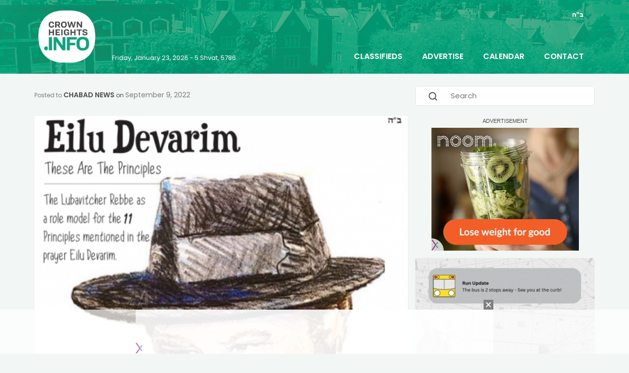

--- FILE ---
content_type: text/html; charset=UTF-8
request_url: https://crownheights.info/chabad-news/789278/eilu-devarim-an-artists-childrens-book-dedicated-to-the-victims-of-the-highland-park-shooting/
body_size: 14954
content:
<!DOCTYPE html>

<!--[if lt IE 7]>      <html class="no-js lt-ie9 lt-ie8 lt-ie7" lang="en" prefix="og: http://ogp.me/ns# fb: http://ogp.me/ns/fb#"> <![endif]-->

<!--[if IE 7]>         <html class="no-js lt-ie9 lt-ie8" lang="en" prefix="og: http://ogp.me/ns# fb: http://ogp.me/ns/fb#"> <![endif]-->

<!--[if IE 8]>         <html class="no-js lt-ie9" lang="en" prefix="og: http://ogp.me/ns# fb: http://ogp.me/ns/fb#"> <![endif]-->

<!--[if gt IE 8]><!-->

<html class="no-js" lang="en" prefix="og: http://ogp.me/ns# fb: http://ogp.me/ns/fb#">

<!--<![endif]-->



<head>

  <meta charset="utf-8">

  <meta name="viewport" content="width=device-width, initial-scale=1.0">

  <link rel="preconnect" href="https://fonts.googleapis.com">

  <link rel="preconnect" href="https://fonts.gstatic.com" crossorigin>

  <link href="https://fonts.googleapis.com/css2?family=PT+Serif:ital,wght@0,400;0,700;1,400;1,700&family=Poppins:ital,wght@0,300;0,400;0,500;0,600;0,700;1,400&family=Roboto&family=Rubik:wght@700&display=swap" rel="stylesheet">

<!-- Begin Next Millennium -->



<script async src="https://powerad.ai/143818624262700/script.js"></script>



<!-- End Next Millennium --> 



 <script async src="https://www.googletagmanager.com/gtag/js?id=UA-129285-1"></script>





  <script>

    window.dataLayer = window.dataLayer || [];



    function gtag() {

      dataLayer.push(arguments)

    };

    gtag('js', new Date());



    gtag('config', 'UA-129285-1');

  </script>

  <!-- Global site tag (gtag.js) - Google Ads: 985779381 -->

  <script async src="https://www.googletagmanager.com/gtag/js?id=AW-985779381"></script>

  <script>

    window.dataLayer = window.dataLayer || [];



    function gtag() {

      dataLayer.push(arguments);

    }

    gtag('js', new Date());



    gtag('config', 'AW-985779381');

  </script>



  <title>Eilu Devarim, An Artists Children&#8217;s Book Dedicated  To The Victims of the Highland park Shooting | CrownHeights.info &#8211; Chabad News, Crown Heights News, Lubavitch News</title>

  <!-- <meta http-equiv="refresh" content="540"> -->

  <script src="/assets/js/vendor/modernizr-2.6.2.min.js"></script>



  
    <script src="//ajax.googleapis.com/ajax/libs/jquery/1.8.2/jquery.min.js"></script>

      <!-- <script src="/assets/js/vendor/jquery-1.8.2.min.js\"></script> -->

      <script>window.jQuery</script>

  


  <meta name='robots' content='max-image-preview:large' />
<link rel="alternate" title="oEmbed (JSON)" type="application/json+oembed" href="https://crownheights.info/wp-json/oembed/1.0/embed?url=https%3A%2F%2Fcrownheights.info%2Fchabad-news%2F789278%2Feilu-devarim-an-artists-childrens-book-dedicated-to-the-victims-of-the-highland-park-shooting%2F" />
<link rel="alternate" title="oEmbed (XML)" type="text/xml+oembed" href="https://crownheights.info/wp-json/oembed/1.0/embed?url=https%3A%2F%2Fcrownheights.info%2Fchabad-news%2F789278%2Feilu-devarim-an-artists-childrens-book-dedicated-to-the-victims-of-the-highland-park-shooting%2F&#038;format=xml" />
<style id='wp-img-auto-sizes-contain-inline-css' type='text/css'>
img:is([sizes=auto i],[sizes^="auto," i]){contain-intrinsic-size:3000px 1500px}
/*# sourceURL=wp-img-auto-sizes-contain-inline-css */
</style>
<link rel='stylesheet' id='dashicons-css' href='/wp-includes/css/dashicons.min.css?ver=6.9' type='text/css' media='all' />
<link rel='stylesheet' id='thickbox-css' href='/wp-includes/js/thickbox/thickbox.css?ver=6.9' type='text/css' media='all' />
<style id='wp-emoji-styles-inline-css' type='text/css'>

	img.wp-smiley, img.emoji {
		display: inline !important;
		border: none !important;
		box-shadow: none !important;
		height: 1em !important;
		width: 1em !important;
		margin: 0 0.07em !important;
		vertical-align: -0.1em !important;
		background: none !important;
		padding: 0 !important;
	}
/*# sourceURL=wp-emoji-styles-inline-css */
</style>
<style id='wp-block-library-inline-css' type='text/css'>
:root{--wp-block-synced-color:#7a00df;--wp-block-synced-color--rgb:122,0,223;--wp-bound-block-color:var(--wp-block-synced-color);--wp-editor-canvas-background:#ddd;--wp-admin-theme-color:#007cba;--wp-admin-theme-color--rgb:0,124,186;--wp-admin-theme-color-darker-10:#006ba1;--wp-admin-theme-color-darker-10--rgb:0,107,160.5;--wp-admin-theme-color-darker-20:#005a87;--wp-admin-theme-color-darker-20--rgb:0,90,135;--wp-admin-border-width-focus:2px}@media (min-resolution:192dpi){:root{--wp-admin-border-width-focus:1.5px}}.wp-element-button{cursor:pointer}:root .has-very-light-gray-background-color{background-color:#eee}:root .has-very-dark-gray-background-color{background-color:#313131}:root .has-very-light-gray-color{color:#eee}:root .has-very-dark-gray-color{color:#313131}:root .has-vivid-green-cyan-to-vivid-cyan-blue-gradient-background{background:linear-gradient(135deg,#00d084,#0693e3)}:root .has-purple-crush-gradient-background{background:linear-gradient(135deg,#34e2e4,#4721fb 50%,#ab1dfe)}:root .has-hazy-dawn-gradient-background{background:linear-gradient(135deg,#faaca8,#dad0ec)}:root .has-subdued-olive-gradient-background{background:linear-gradient(135deg,#fafae1,#67a671)}:root .has-atomic-cream-gradient-background{background:linear-gradient(135deg,#fdd79a,#004a59)}:root .has-nightshade-gradient-background{background:linear-gradient(135deg,#330968,#31cdcf)}:root .has-midnight-gradient-background{background:linear-gradient(135deg,#020381,#2874fc)}:root{--wp--preset--font-size--normal:16px;--wp--preset--font-size--huge:42px}.has-regular-font-size{font-size:1em}.has-larger-font-size{font-size:2.625em}.has-normal-font-size{font-size:var(--wp--preset--font-size--normal)}.has-huge-font-size{font-size:var(--wp--preset--font-size--huge)}.has-text-align-center{text-align:center}.has-text-align-left{text-align:left}.has-text-align-right{text-align:right}.has-fit-text{white-space:nowrap!important}#end-resizable-editor-section{display:none}.aligncenter{clear:both}.items-justified-left{justify-content:flex-start}.items-justified-center{justify-content:center}.items-justified-right{justify-content:flex-end}.items-justified-space-between{justify-content:space-between}.screen-reader-text{border:0;clip-path:inset(50%);height:1px;margin:-1px;overflow:hidden;padding:0;position:absolute;width:1px;word-wrap:normal!important}.screen-reader-text:focus{background-color:#ddd;clip-path:none;color:#444;display:block;font-size:1em;height:auto;left:5px;line-height:normal;padding:15px 23px 14px;text-decoration:none;top:5px;width:auto;z-index:100000}html :where(.has-border-color){border-style:solid}html :where([style*=border-top-color]){border-top-style:solid}html :where([style*=border-right-color]){border-right-style:solid}html :where([style*=border-bottom-color]){border-bottom-style:solid}html :where([style*=border-left-color]){border-left-style:solid}html :where([style*=border-width]){border-style:solid}html :where([style*=border-top-width]){border-top-style:solid}html :where([style*=border-right-width]){border-right-style:solid}html :where([style*=border-bottom-width]){border-bottom-style:solid}html :where([style*=border-left-width]){border-left-style:solid}html :where(img[class*=wp-image-]){height:auto;max-width:100%}:where(figure){margin:0 0 1em}html :where(.is-position-sticky){--wp-admin--admin-bar--position-offset:var(--wp-admin--admin-bar--height,0px)}@media screen and (max-width:600px){html :where(.is-position-sticky){--wp-admin--admin-bar--position-offset:0px}}

/*# sourceURL=wp-block-library-inline-css */
</style><style id='wp-block-file-inline-css' type='text/css'>
.wp-block-file{box-sizing:border-box}.wp-block-file:not(.wp-element-button){font-size:.8em}.wp-block-file.aligncenter{text-align:center}.wp-block-file.alignright{text-align:right}.wp-block-file *+.wp-block-file__button{margin-left:.75em}:where(.wp-block-file){margin-bottom:1.5em}.wp-block-file__embed{margin-bottom:1em}:where(.wp-block-file__button){border-radius:2em;display:inline-block;padding:.5em 1em}:where(.wp-block-file__button):where(a):active,:where(.wp-block-file__button):where(a):focus,:where(.wp-block-file__button):where(a):hover,:where(.wp-block-file__button):where(a):visited{box-shadow:none;color:#fff;opacity:.85;text-decoration:none}
/*# sourceURL=https://crownheights.info/wp-includes/blocks/file/style.min.css */
</style>
<style id='wp-block-paragraph-inline-css' type='text/css'>
.is-small-text{font-size:.875em}.is-regular-text{font-size:1em}.is-large-text{font-size:2.25em}.is-larger-text{font-size:3em}.has-drop-cap:not(:focus):first-letter{float:left;font-size:8.4em;font-style:normal;font-weight:100;line-height:.68;margin:.05em .1em 0 0;text-transform:uppercase}body.rtl .has-drop-cap:not(:focus):first-letter{float:none;margin-left:.1em}p.has-drop-cap.has-background{overflow:hidden}:root :where(p.has-background){padding:1.25em 2.375em}:where(p.has-text-color:not(.has-link-color)) a{color:inherit}p.has-text-align-left[style*="writing-mode:vertical-lr"],p.has-text-align-right[style*="writing-mode:vertical-rl"]{rotate:180deg}
/*# sourceURL=https://crownheights.info/wp-includes/blocks/paragraph/style.min.css */
</style>
<style id='global-styles-inline-css' type='text/css'>
:root{--wp--preset--aspect-ratio--square: 1;--wp--preset--aspect-ratio--4-3: 4/3;--wp--preset--aspect-ratio--3-4: 3/4;--wp--preset--aspect-ratio--3-2: 3/2;--wp--preset--aspect-ratio--2-3: 2/3;--wp--preset--aspect-ratio--16-9: 16/9;--wp--preset--aspect-ratio--9-16: 9/16;--wp--preset--color--black: #000000;--wp--preset--color--cyan-bluish-gray: #abb8c3;--wp--preset--color--white: #ffffff;--wp--preset--color--pale-pink: #f78da7;--wp--preset--color--vivid-red: #cf2e2e;--wp--preset--color--luminous-vivid-orange: #ff6900;--wp--preset--color--luminous-vivid-amber: #fcb900;--wp--preset--color--light-green-cyan: #7bdcb5;--wp--preset--color--vivid-green-cyan: #00d084;--wp--preset--color--pale-cyan-blue: #8ed1fc;--wp--preset--color--vivid-cyan-blue: #0693e3;--wp--preset--color--vivid-purple: #9b51e0;--wp--preset--gradient--vivid-cyan-blue-to-vivid-purple: linear-gradient(135deg,rgb(6,147,227) 0%,rgb(155,81,224) 100%);--wp--preset--gradient--light-green-cyan-to-vivid-green-cyan: linear-gradient(135deg,rgb(122,220,180) 0%,rgb(0,208,130) 100%);--wp--preset--gradient--luminous-vivid-amber-to-luminous-vivid-orange: linear-gradient(135deg,rgb(252,185,0) 0%,rgb(255,105,0) 100%);--wp--preset--gradient--luminous-vivid-orange-to-vivid-red: linear-gradient(135deg,rgb(255,105,0) 0%,rgb(207,46,46) 100%);--wp--preset--gradient--very-light-gray-to-cyan-bluish-gray: linear-gradient(135deg,rgb(238,238,238) 0%,rgb(169,184,195) 100%);--wp--preset--gradient--cool-to-warm-spectrum: linear-gradient(135deg,rgb(74,234,220) 0%,rgb(151,120,209) 20%,rgb(207,42,186) 40%,rgb(238,44,130) 60%,rgb(251,105,98) 80%,rgb(254,248,76) 100%);--wp--preset--gradient--blush-light-purple: linear-gradient(135deg,rgb(255,206,236) 0%,rgb(152,150,240) 100%);--wp--preset--gradient--blush-bordeaux: linear-gradient(135deg,rgb(254,205,165) 0%,rgb(254,45,45) 50%,rgb(107,0,62) 100%);--wp--preset--gradient--luminous-dusk: linear-gradient(135deg,rgb(255,203,112) 0%,rgb(199,81,192) 50%,rgb(65,88,208) 100%);--wp--preset--gradient--pale-ocean: linear-gradient(135deg,rgb(255,245,203) 0%,rgb(182,227,212) 50%,rgb(51,167,181) 100%);--wp--preset--gradient--electric-grass: linear-gradient(135deg,rgb(202,248,128) 0%,rgb(113,206,126) 100%);--wp--preset--gradient--midnight: linear-gradient(135deg,rgb(2,3,129) 0%,rgb(40,116,252) 100%);--wp--preset--font-size--small: 13px;--wp--preset--font-size--medium: 20px;--wp--preset--font-size--large: 36px;--wp--preset--font-size--x-large: 42px;--wp--preset--spacing--20: 0.44rem;--wp--preset--spacing--30: 0.67rem;--wp--preset--spacing--40: 1rem;--wp--preset--spacing--50: 1.5rem;--wp--preset--spacing--60: 2.25rem;--wp--preset--spacing--70: 3.38rem;--wp--preset--spacing--80: 5.06rem;--wp--preset--shadow--natural: 6px 6px 9px rgba(0, 0, 0, 0.2);--wp--preset--shadow--deep: 12px 12px 50px rgba(0, 0, 0, 0.4);--wp--preset--shadow--sharp: 6px 6px 0px rgba(0, 0, 0, 0.2);--wp--preset--shadow--outlined: 6px 6px 0px -3px rgb(255, 255, 255), 6px 6px rgb(0, 0, 0);--wp--preset--shadow--crisp: 6px 6px 0px rgb(0, 0, 0);}:where(.is-layout-flex){gap: 0.5em;}:where(.is-layout-grid){gap: 0.5em;}body .is-layout-flex{display: flex;}.is-layout-flex{flex-wrap: wrap;align-items: center;}.is-layout-flex > :is(*, div){margin: 0;}body .is-layout-grid{display: grid;}.is-layout-grid > :is(*, div){margin: 0;}:where(.wp-block-columns.is-layout-flex){gap: 2em;}:where(.wp-block-columns.is-layout-grid){gap: 2em;}:where(.wp-block-post-template.is-layout-flex){gap: 1.25em;}:where(.wp-block-post-template.is-layout-grid){gap: 1.25em;}.has-black-color{color: var(--wp--preset--color--black) !important;}.has-cyan-bluish-gray-color{color: var(--wp--preset--color--cyan-bluish-gray) !important;}.has-white-color{color: var(--wp--preset--color--white) !important;}.has-pale-pink-color{color: var(--wp--preset--color--pale-pink) !important;}.has-vivid-red-color{color: var(--wp--preset--color--vivid-red) !important;}.has-luminous-vivid-orange-color{color: var(--wp--preset--color--luminous-vivid-orange) !important;}.has-luminous-vivid-amber-color{color: var(--wp--preset--color--luminous-vivid-amber) !important;}.has-light-green-cyan-color{color: var(--wp--preset--color--light-green-cyan) !important;}.has-vivid-green-cyan-color{color: var(--wp--preset--color--vivid-green-cyan) !important;}.has-pale-cyan-blue-color{color: var(--wp--preset--color--pale-cyan-blue) !important;}.has-vivid-cyan-blue-color{color: var(--wp--preset--color--vivid-cyan-blue) !important;}.has-vivid-purple-color{color: var(--wp--preset--color--vivid-purple) !important;}.has-black-background-color{background-color: var(--wp--preset--color--black) !important;}.has-cyan-bluish-gray-background-color{background-color: var(--wp--preset--color--cyan-bluish-gray) !important;}.has-white-background-color{background-color: var(--wp--preset--color--white) !important;}.has-pale-pink-background-color{background-color: var(--wp--preset--color--pale-pink) !important;}.has-vivid-red-background-color{background-color: var(--wp--preset--color--vivid-red) !important;}.has-luminous-vivid-orange-background-color{background-color: var(--wp--preset--color--luminous-vivid-orange) !important;}.has-luminous-vivid-amber-background-color{background-color: var(--wp--preset--color--luminous-vivid-amber) !important;}.has-light-green-cyan-background-color{background-color: var(--wp--preset--color--light-green-cyan) !important;}.has-vivid-green-cyan-background-color{background-color: var(--wp--preset--color--vivid-green-cyan) !important;}.has-pale-cyan-blue-background-color{background-color: var(--wp--preset--color--pale-cyan-blue) !important;}.has-vivid-cyan-blue-background-color{background-color: var(--wp--preset--color--vivid-cyan-blue) !important;}.has-vivid-purple-background-color{background-color: var(--wp--preset--color--vivid-purple) !important;}.has-black-border-color{border-color: var(--wp--preset--color--black) !important;}.has-cyan-bluish-gray-border-color{border-color: var(--wp--preset--color--cyan-bluish-gray) !important;}.has-white-border-color{border-color: var(--wp--preset--color--white) !important;}.has-pale-pink-border-color{border-color: var(--wp--preset--color--pale-pink) !important;}.has-vivid-red-border-color{border-color: var(--wp--preset--color--vivid-red) !important;}.has-luminous-vivid-orange-border-color{border-color: var(--wp--preset--color--luminous-vivid-orange) !important;}.has-luminous-vivid-amber-border-color{border-color: var(--wp--preset--color--luminous-vivid-amber) !important;}.has-light-green-cyan-border-color{border-color: var(--wp--preset--color--light-green-cyan) !important;}.has-vivid-green-cyan-border-color{border-color: var(--wp--preset--color--vivid-green-cyan) !important;}.has-pale-cyan-blue-border-color{border-color: var(--wp--preset--color--pale-cyan-blue) !important;}.has-vivid-cyan-blue-border-color{border-color: var(--wp--preset--color--vivid-cyan-blue) !important;}.has-vivid-purple-border-color{border-color: var(--wp--preset--color--vivid-purple) !important;}.has-vivid-cyan-blue-to-vivid-purple-gradient-background{background: var(--wp--preset--gradient--vivid-cyan-blue-to-vivid-purple) !important;}.has-light-green-cyan-to-vivid-green-cyan-gradient-background{background: var(--wp--preset--gradient--light-green-cyan-to-vivid-green-cyan) !important;}.has-luminous-vivid-amber-to-luminous-vivid-orange-gradient-background{background: var(--wp--preset--gradient--luminous-vivid-amber-to-luminous-vivid-orange) !important;}.has-luminous-vivid-orange-to-vivid-red-gradient-background{background: var(--wp--preset--gradient--luminous-vivid-orange-to-vivid-red) !important;}.has-very-light-gray-to-cyan-bluish-gray-gradient-background{background: var(--wp--preset--gradient--very-light-gray-to-cyan-bluish-gray) !important;}.has-cool-to-warm-spectrum-gradient-background{background: var(--wp--preset--gradient--cool-to-warm-spectrum) !important;}.has-blush-light-purple-gradient-background{background: var(--wp--preset--gradient--blush-light-purple) !important;}.has-blush-bordeaux-gradient-background{background: var(--wp--preset--gradient--blush-bordeaux) !important;}.has-luminous-dusk-gradient-background{background: var(--wp--preset--gradient--luminous-dusk) !important;}.has-pale-ocean-gradient-background{background: var(--wp--preset--gradient--pale-ocean) !important;}.has-electric-grass-gradient-background{background: var(--wp--preset--gradient--electric-grass) !important;}.has-midnight-gradient-background{background: var(--wp--preset--gradient--midnight) !important;}.has-small-font-size{font-size: var(--wp--preset--font-size--small) !important;}.has-medium-font-size{font-size: var(--wp--preset--font-size--medium) !important;}.has-large-font-size{font-size: var(--wp--preset--font-size--large) !important;}.has-x-large-font-size{font-size: var(--wp--preset--font-size--x-large) !important;}
/*# sourceURL=global-styles-inline-css */
</style>

<style id='classic-theme-styles-inline-css' type='text/css'>
/*! This file is auto-generated */
.wp-block-button__link{color:#fff;background-color:#32373c;border-radius:9999px;box-shadow:none;text-decoration:none;padding:calc(.667em + 2px) calc(1.333em + 2px);font-size:1.125em}.wp-block-file__button{background:#32373c;color:#fff;text-decoration:none}
/*# sourceURL=/wp-includes/css/classic-themes.min.css */
</style>
<link rel='stylesheet' id='wp-components-css' href='/wp-includes/css/dist/components/style.min.css?ver=6.9' type='text/css' media='all' />
<link rel='stylesheet' id='wp-preferences-css' href='/wp-includes/css/dist/preferences/style.min.css?ver=6.9' type='text/css' media='all' />
<link rel='stylesheet' id='wp-block-editor-css' href='/wp-includes/css/dist/block-editor/style.min.css?ver=6.9' type='text/css' media='all' />
<link rel='stylesheet' id='popup-maker-block-library-style-css' href='/plugins/popup-maker/dist/packages/block-library-style.css?ver=dbea705cfafe089d65f1' type='text/css' media='all' />
<link rel='stylesheet' id='sc-events-css' href='/plugins/community-calendar/assets/css/sc-events.css?ver=6.9' type='text/css' media='all' />
<link rel='stylesheet' id='jquery-ui-css' href='/plugins/community-calendar/assets/css/jquery-ui-fresh.css?ver=6.9' type='text/css' media='all' />
<link rel='stylesheet' id='swiper_css-css' href='/assets/css/vendor/swiper.bundle.min.css?ver=7.0.8' type='text/css' media='all' />
<link rel='stylesheet' id='roots_bootstrap-css' href='/assets/css/bootstrap.min.css' type='text/css' media='all' />
<link rel='stylesheet' id='dotinfo_family_variables-css' href='/assets/css/child-style.css?ver=0.1' type='text/css' media='all' />
<link rel='stylesheet' id='roots_app-css' href='/assets/css/app.css?ver=1.42' type='text/css' media='all' />
<link rel='stylesheet' id='awpcp-font-awesome-css' href='/plugins/another-wordpress-classifieds-plugin/resources/vendors/fontawesome/css/all.min.css?ver=5.2.0' type='text/css' media='all' />
<link rel='stylesheet' id='awpcp-frontend-style-css' href='/plugins/another-wordpress-classifieds-plugin/resources/css/awpcpstyle.css?ver=4.4.3' type='text/css' media='all' />
<link rel='stylesheet' id='awpcp-custom-css-css' href='/plugins/awpcp-custom.css?ver=4.4.3' type='text/css' media='all' />
<script type="text/javascript" id="sc-ajax-js-extra">
/* <![CDATA[ */
var sc_vars = {"ajaxurl":"https://crownheights.info/wp-admin/admin-ajax.php"};
//# sourceURL=sc-ajax-js-extra
/* ]]> */
</script>
<script type="text/javascript" src="/plugins/community-calendar/assets/js/sc-ajax.js?ver=1.0" id="sc-ajax-js"></script>
<script type="text/javascript" src="/assets/js/swiper.bundle.min.js?ver=7.0.8" id="swiper-js"></script>
<link rel="https://api.w.org/" href="https://crownheights.info/wp-json/" /><link rel="alternate" title="JSON" type="application/json" href="https://crownheights.info/wp-json/wp/v2/posts/789278" />	<link rel="canonical" href="https://crownheights.info/chabad-news/789278/eilu-devarim-an-artists-childrens-book-dedicated-to-the-victims-of-the-highland-park-shooting/">
<link rel="canonical" href="https://crownheights.info/chabad-news/789278/eilu-devarim-an-artists-childrens-book-dedicated-to-the-victims-of-the-highland-park-shooting/" />

    <!-- START - Open Graph and Twitter Card Tags 3.3.8 -->
     <!-- Facebook Open Graph -->
      <meta property="og:locale" content="en_US"/>
      <meta property="og:site_name" content="CrownHeights.info - Chabad News, Crown Heights News, Lubavitch News"/>
      <meta property="og:title" content="Eilu Devarim, An Artists Children&#039;s Book Dedicated To The Victims of the Highland park Shooting"/>
      <meta property="og:url" content="https://crownheights.info/chabad-news/789278/eilu-devarim-an-artists-childrens-book-dedicated-to-the-victims-of-the-highland-park-shooting/"/>
      <meta property="og:type" content="article"/>
      <meta property="og:description" content="Yelena Klairmont, Esq., a resident of Highland Park, IL who is also an artist, recently completed a children&#039;s book about the Rebbe and dedicated the book to the victims of the shooting in Highland Park, IL on July 4th."/>
      <meta property="og:image" content="https://crownheights.info/assets/2022/09/Eilu-Devarim.png"/>
      <meta property="og:image:url" content="https://crownheights.info/assets/2022/09/Eilu-Devarim.png"/>
      <meta property="og:image:secure_url" content="https://crownheights.info/assets/2022/09/Eilu-Devarim.png"/>
      <meta property="article:section" content="Chabad News"/>
      <meta property="article:publisher" content="https://www.facebook.com/CrownHeights.info/"/>
     <!-- Google+ / Schema.org -->
      <meta itemprop="name" content="Eilu Devarim, An Artists Children&#039;s Book Dedicated To The Victims of the Highland park Shooting"/>
      <meta itemprop="headline" content="Eilu Devarim, An Artists Children&#039;s Book Dedicated To The Victims of the Highland park Shooting"/>
      <meta itemprop="description" content="Yelena Klairmont, Esq., a resident of Highland Park, IL who is also an artist, recently completed a children&#039;s book about the Rebbe and dedicated the book to the victims of the shooting in Highland Park, IL on July 4th."/>
      <meta itemprop="image" content="https://crownheights.info/assets/2022/09/Eilu-Devarim.png"/>
      <meta itemprop="datePublished" content="2022-09-09"/>
      <meta itemprop="dateModified" content="2022-09-09T10:45:47-04:00" />
      <!--<meta itemprop="publisher" content="CrownHeights.info - Chabad News, Crown Heights News, Lubavitch News"/>--> <!-- To solve: The attribute publisher.itemtype has an invalid value. -->
     <!-- Twitter Cards -->
      <meta name="twitter:title" content="Eilu Devarim, An Artists Children&#039;s Book Dedicated To The Victims of the Highland park Shooting"/>
      <meta name="twitter:url" content="https://crownheights.info/chabad-news/789278/eilu-devarim-an-artists-childrens-book-dedicated-to-the-victims-of-the-highland-park-shooting/"/>
      <meta name="twitter:description" content="Yelena Klairmont, Esq., a resident of Highland Park, IL who is also an artist, recently completed a children&#039;s book about the Rebbe and dedicated the book to the victims of the shooting in Highland Park, IL on July 4th."/>
      <meta name="twitter:image" content="https://crownheights.info/assets/2022/09/Eilu-Devarim.png"/>
      <meta name="twitter:card" content="summary_large_image"/>
      <meta name="twitter:site" content="@CHInfoNews"/>
     <!-- SEO -->
     <!-- Misc. tags -->
     <!-- is_singular -->
    <!-- END - Open Graph and Twitter Card Tags 3.3.8 -->
        
    


  
    <link rel="alternate" type="application/rss+xml" title="CrownHeights.info - Chabad News, Crown Heights News, Lubavitch News Feed" href="https://crownheights.info/feed/">

  

  </head>


<!-- Page Template: /home/crownhights/public_html/wp-content/themes/roots-master/page.php -->

<body class="wp-singular post-template-default single single-post postid-789278 single-format-standard wp-theme-roots-master eilu-devarim-an-artists-childrens-book-dedicated-to-the-victims-of-the-highland-park-shooting">

	<header id="banner" role="banner">

    <!-- Bootstrap container for Mobile Header -->

    <div id="mobile-header" class="container-lg">

        <div id="mobile-header-row" class="row site-gutter align-items-center">

            <div class="col d-flex justify-content-start">

                <!-- Button to trigger Mobile Menu Modal -->

                <button class="mobile-menu-btn-bg" type="button" data-bs-toggle="modal" data-bs-target="#mobileMenuNavModal">

                    <span id="mobile-navbar-toggler-icon"></span>

                </button>

            </div>









            <div class="col d-flex justify-content-center">

                <a id="logo" class="d-flex" href="https://crownheights.info/">

                    <img src="/assets/img/light-logo.svg" alt="CrownHeights.info &#8211; Chabad News, Crown Heights News, Lubavitch News">

                    </img>

                </a>

            </div>

            <div class="col d-flex justify-content-end h-100">

                <!-- Begin Search bar -->

                <div id="mobile-search-bar" class="d-flex h-100 align-items-center">

                    <button id="mobile-search-button" type="button"></button>

                    <!-- The menu, when revealed, will extend to the left of the button seamlessly -->

                    <div class="mobile-search-form">

                        <form role="search" method="get" id="mobile-searchform" class="form-search d-flex align-items-center" action="https://crownheights.info/">
    <input type="text" value="" name="s" id="s" placeholder="Search" autocomplete="off" class="input-small mobile-search-input">
</form>
                    </div>

                </div>

            </div> <!-- End Row Navbar -->

        </div>

        <!-- End mobile header -->

    </div>





    <!--Bootstrap container for Desktop & iPad-->

    <div id="desktop-header" class="container-lg h-100">

        <!-- Assign height to whole header -->

        <div class="row h-100">

            <!-- Assign height to whole container -->

            <!-- One row in the header -->

            <div class="col d-flex align-items-center">

                <!-- Logo takes two columns in the header -->

                <a id="logo" class="d-flex" href="https://crownheights.info/">

                    <img src="/assets/img/light-logo.svg" alt="CrownHeights.info &#8211; Chabad News, Crown Heights News, Lubavitch News">

                    </img>

                </a>

            </div> <!-- End Logo columns -->

            <div class="col-11">

                <div class="container h-100">

                    <!-- Make another container for the B"H and Menu Rows. Must inherit parent's height -->

                    <div class="row h-50">

                        <!-- B"H row. 50% of parent's height -->

                        <span class="justify-content-end pt-4 mt-2 header-bh">ב"ה</span>

                    </div> <!-- end B"H row -->

                    <div class="row h-50">

                        <div class="col d-flex justify-content-between">

                            <div class="header-date-text d-flex justify-content-start align-items-end h-100">

                                <time>Friday, January 23, 2026 - 5 Shvat, 5786</time>
                            </div>

                            <nav class="h-100" id="nav-main" role="navigation">

                                <!-- B"H and Menu Columns -->

                                <ul id="menu-nav-bar" class="nav justify-content-end h-100 d-flex align-items-end"><li class="menu-classifieds"><a href="/classifieds/">Classifieds</a></li>
<li class="menu-advertise"><a href="/advertise-with-us/">Advertise</a></li>
<li class="menu-calendar"><a href="/community-calendar-monthly/">Calendar</a></li>
<li class="menu-contact"><a href="/contact-us/">Contact</a></li>
</ul>
                            </nav>

                        </div> <!-- End nav columns -->

                    </div>

                </div> <!-- End Menu row -->

            </div> <!-- End child container -->

        </div> <!-- End Parent row -->

    </div> <!-- End Container -->

</header>

















<!-- Modal : Needs to be out of header in order to incorporate full screen -->

<div class="modal fade" id="mobileMenuNavModal" tabindex="-1" aria-labelledby="mobileNavMenuModalLabel" aria-hidden="true">

    <div class="modal-dialog modal-fullscreen-md-down">

        <div class="modal-content">

            <div class="modal-body mobile-menu-fs">

                <div class="h-100 d-flex flex-column">

                    <button type="button" class="btn-close align-self-end" data-bs-dismiss="modal" aria-label="Close"></button>

                    <ul id="menu-new-mobile-nav" class="text-center mobile-nav-menu"><li class="menu-classifieds"><a href="/classifieds/">Classifieds</a></li>
<li class="menu-advertise"><a href="/advertise-with-us/">Advertise</a></li>
<li class="menu-contact"><a href="/contact-us/">Contact</a></li>
<li class="menu-calendar"><a href="/community-calendar-monthly/">Calendar</a></li>
<li class="menu-submit-mazel-tov"><a href="/add-mazel-tov/">Submit Mazel Tov</a></li>
<li class="menu-submit-breaking-news"><a href="/add-article/">Submit Breaking News</a></li>
<li class="menu-submit-local-event"><a href="/add-event/">Submit Local Event</a></li>
</ul>
                </div>

            </div>

        </div>

    </div>

</div>


	<!--[if lt IE 7]><div class="alert">Your browser is <em>ancient!</em> <a href="http://browsehappy.com/">Upgrade to a different browser</a> or <a href="http://www.google.com/chromeframe/?redirect=true">install Google Chrome Frame</a> to experience this site.</div><![endif]-->
	<div class="mainwrapper" style="position: relative;">
		<div class="maincontent">
												<div id="wrap" class="container-lg" role="document">

													<div class="row">
								<div class="col ps-0 pe-0">
									<!--  -->
									
								</div>
							</div>
						
						<div id="content" class="row">
															<div id="main-column" class="col-md-8 pe-0">
																	<div id="" class="span8" role="main" >
										
    
    
    <!-- Meta data for Articles -->

<header class="single-article-header">

	<div class="small d-flex justify-content-between">

		<div class="entry-meta
		 w-100 mobile-single-article-header		">

			<span class="single-article-post-categories"><span id="posted-to">Posted to </span><span id="post-category"> <a href="https://crownheights.info/category/chabad-news/" rel="category tag">Chabad News</a></span><span id="on-date" class="desktop"> on </span></span><time 
        class="updated" datetime="2022-09-09T10:45:46-04:00" pubdate>
    <a id="time-link" title="Date: September 9, 2022" href="/date/2022/09/09/">
    September 9, 2022</a>
</time>
		</div>

		
		
	</div>

	
</header>
    <article class="box-shadow rounded-edges single-post-page-article post-789278 post type-post status-publish format-standard has-post-thumbnail hentry category-chabad-news" id="post-789278">


        
        <div class="entry-content mobile-single-article single-article">
            <div class="centerize featured mobile-single-article single-article">
                <img src="https://crownheights.info/assets/2022/09/Eilu-Devarim-525x468.png?v=1662734724" class="attachment-medium size-medium wp-post-image" alt="" decoding="async" fetchpriority="high" srcset="https://crownheights.info/assets/2022/09/Eilu-Devarim-525x468.png?v=1662734724 525w, https://crownheights.info/assets/2022/09/Eilu-Devarim-538x480.png?v=1662734724 538w, https://crownheights.info/assets/2022/09/Eilu-Devarim.png?v=1662734724 687w" sizes="(max-width: 525px) 100vw, 525px">                            </div>
            <div class="single-article-content">
                <h2 class="single-article-title">Eilu Devarim, An Artists Children&#8217;s Book Dedicated  To The Victims of the Highland park Shooting</h2>
                
<p>Yelena Klairmont, Esq., a resident of Highland Park, IL who is also an artist, recently completed a children&#8217;s book about the Rebbe and dedicated the book to the victims of the shooting in Highland Park, IL on July 4th. The book was done in cooperation with Lubavitch Chabad of Highland Park.</p>



<p>Containing a dozen original art drawings showing how the Rebbe embodied the eleven principles stated in the paragraph Eilu Devarim, which we say each morning in davening, the book also contains stories, lessons and questions on how to implement these eleven principles.</p>



<p>This on-line book is being released in conjunction with Chai Elul and the upcoming Yomin Tovim.</p>



<p><em>The illustrations are copyrighted, but this work is being made available to you for free electronic distribution.</em></p>



<div data-wp-interactive="core/file" class="wp-block-file"><object data-wp-bind--hidden="!state.hasPdfPreview" hidden class="wp-block-file__embed" data="https://crownheights.info/assets/2022/09/EILUDEVARIM.pdf" type="application/pdf" style="width:100%;height:600px" aria-label="Embed of Embed of EILUDEVARIM.."></object><a id="wp-block-file--media-7878fec9-7dea-4d04-b294-2d37fed43984" href="https://crownheights.info/assets/2022/09/EILUDEVARIM.pdf">EILUDEVARIM</a><a href="https://crownheights.info/assets/2022/09/EILUDEVARIM.pdf" class="wp-block-file__button" download aria-describedby="wp-block-file--media-7878fec9-7dea-4d04-b294-2d37fed43984">Download</a></div>
            </div>
            
<div class="custom-social-sharing">
    <ul class="social-sharing">
        <li class="share-facebook">
            <a href="http://www.facebook.com/sharer/sharer.php?u=https%3A%2F%2Fcrownheights.info%2Fchabad-news%2F789278%2Feilu-devarim-an-artists-childrens-book-dedicated-to-the-victims-of-the-highland-park-shooting%2F&title=Eilu+Devarim%2C+An+Artists+Children%26%238217%3Bs+Book+Dedicated++To+The+Victims+of+the+Highland+park+Shooting target='_blank' rel='noopener noreferrer'">
                <img src="/assets/img/icon-share-facebook.svg"></img>
            </a>
        </li>
        <li class="share-twitter">
            <a href="http://twitter.com/intent/tweet?original_referer=https%3A%2F%2Fcrownheights.info%2Fchabad-news%2F789278%2Feilu-devarim-an-artists-childrens-book-dedicated-to-the-victims-of-the-highland-park-shooting%2F&text=Eilu+Devarim%2C+An+Artists+Children%26%238217%3Bs+Book+Dedicated++To+The+Victims+of+the+Highland+park+Shooting&url=https%3A%2F%2Fcrownheights.info%2Fchabad-news%2F789278%2Feilu-devarim-an-artists-childrens-book-dedicated-to-the-victims-of-the-highland-park-shooting%2F target='_blank' rel='noopener noreferrer'">
                <img src="/assets/img/icon-share-twitter.svg"></img>
            </a>
        </li>
        <li class="share-email">
            <a href="mailto:?subject=Eilu Devarim, An Artists Children&#8217;s Book Dedicated  To The Victims of the Highland park Shooting&body=Check out this site I came across:%0d%0A%0d%0Ahttps%3A%2F%2Fcrownheights.info%2Fchabad-news%2F789278%2Feilu-devarim-an-artists-childrens-book-dedicated-to-the-victims-of-the-highland-park-shooting%2F">
                <img src="/assets/img/icon-share-mail.svg"></img>
            </a>
        </li>
        <li class="d-md-none hidden-share-whatsapp">
            <a href="whatsapp://send?text=https%3A%2F%2Fcrownheights.info%2Fchabad-news%2F789278%2Feilu-devarim-an-artists-childrens-book-dedicated-to-the-victims-of-the-highland-park-shooting%2F">
                <img src="/assets/img/icon-share-whatsapp.svg"></img>
            </a>
        </li>
        <li class="share-agnostic">
            <button class="ps-0 pe-0 w-100" id="share-agnostic" type="button">
                <img src="/assets/img/icon-share-export.svg"></img>
            </button>
        </li>
    </ul>
</div>        </div>
        <footer>
                                </footer>

        <!-- AddThis Button BEGIN
    <script type="text/javascript" src="//s7.addthis.com/js/300/addthis_widget.js#pubid=crownheightsinfo"></script>
    <div class="addthis_toolbox addthis_default_style">
        <a class="addthis_button_facebook_like" fb:like:action="recommend" style="width:150px;"></a>
	<a class="addthis_button_facebook_like" fb:like:action="like" style="width:100px;"></a> 
        <a class="addthis_button_google_plusone" g:plusone:size="medium"></a>
        <a class="addthis_button_tweet"></a>
        <a class="addthis_button_pinterest_pinit"></a>
    </div>
    AddThis Button END -->
    </article>

    <div class="pro_ad_system_ad_container ad_container_35"><div class="pro_ad_zone"><a class="banner_link" href="https://crownheights.info?ad_click=967" target="_blank"><img src="https://crownheights.info/assets/2023/10/ezgif.com-crop-1.gif" alt="Content Feed Ad" border="0" /></a></div></div>
    <div class="desktop">
            </div>


    <div class="mobile">
        <!-- Slider main container -->
        <div class="swiper related-posts-swiper-container">
            <header>
                <h3>Related Articles</h3>
            </header>
            <!-- Additional required wrapper -->
            <div class="swiper-wrapper related-posts-swiper-wrapper">
            </div>
        </div>
    </div>


    <a name="comments"></a>
    
    
        
                <div class="alert alert-dismissible fade show" role="alert">
                Comments are closed.                <button type="button" class="btn-close" data-bs-dismiss="alert" aria-label="Close"></button>
            </div>
    
    


    <div class="pro_ad_system_ad_container ad_container_35"><div class="pro_ad_zone"><a class="banner_link" href="https://crownheights.info?ad_click=1010" target="_blank"><img src="https://crownheights.info/assets/2025/02/WhatsAppVideo2025-02-04at12.07.53AM-ezgif.com-optimize.gif" alt="Content Feed Ad" border="0" /></a></div></div>									</div>
									</div>

																			<div id="sidebarcontainerright" class="desktop ps-4 col-md-4" role="complementary" >
											                    <div class="d-flex" style="height: 40px; margin-bottom: 2rem;">
                                    <div class="col">
                                        <form role="search" method="get" id="searchform" class="form-search" action="https://crownheights.info/">
  <div class="search-bar h-100 w-100 container">
    <div class="row h-100 w-100 pt-1 pb-1">
    <input type="submit" id="searchsubmit" value="" class="search-logo col-2">
    <input type="text" value="" name="s" id="s" placeholder="Search" class="input-small col-10">
  </div>
</div>
</form>
                    </div>


                </div>
                <div class="pro_ad_system_ad_container ad_container_28" id="ad_container_28"  background:#F4F4F4; overflow:hidden;" am_ads="0" rotation="1" rotation_time="0" theid="28"><div id="28" class="pro_ad_adzone_28_ad_0 adzone_ad_28 pro_ad_zone" style=""><a class="banner_link" href="https://crownheights.info?ad_click=1035" target="_blank"><img src="https://crownheights.info/assets/2025/08/Rapidbus-Square-Banner.gif" alt="Square Ad" border="0" /></a></div></div><div class="pro_ad_system_ad_container ad_container_31" id="ad_container_31"  background:#F4F4F4; overflow:hidden;" am_ads="0" rotation="1" rotation_time="0" theid="31"><div id="31" class="pro_ad_adzone_31_ad_0 adzone_ad_31 pro_ad_zone" style=""><a class="banner_link" href="https://crownheights.info?ad_click=883" target="_blank"><img src="https://crownheights.info/assets/2022/02/See-view-new-ad.gif" alt="Square Ad" border="0" /></a></div></div>        <div id="desktop-classified">
            <div id="classified" class="h-100">
    <div class="container d-flex h-100" style="flex-flow: column wrap">
        <div class="row h-80px pt-4 pb-4" style="flex: 1 0 auto;">
            <div class="col-2 d-flex align-items-center pe-0">
                <img class="classified-logo" src="/assets/img/dark-logo.svg"></img>
            </div>
            <div class="col-6 d-flex align-items-center">
                <h3>Classified</h3>
            </div>
            <div class="col-4 d-flex align-items-center justify-content-end disappear-at-850">
                <a id="post-new" href="/classifieds/place-ad/">Post New</a>
            </div>
            <div id="plus-icon" class="col-4 d-flex align-items-center justify-content-end">
                                <img src="/assets/img/plus-icon-green.svg" 
                        onmouseover="this.src='/assets/img/plus-icon-white.svg'" 
                        onmouseout="this.src='/assets/img/plus-icon-green.svg'" />
            </div>
        </div>
        <div class="row pt-3 pb-4" style="flex: 4 0 auto;">
            <div class="col">
                <ul id="menu-classified-new" class="menu h-100">
                    <li class="d-flex flex-column flex-wrap justify-content-center align-items-center"><a href="/classifieds/browse-ads/159/real-estate/">
                            <img src="/assets/img/real-estate.png"></img>
                            <h4>Real Estate</h4>
                            <h5>(1)</h5>
                        </a>
                    </li>
                    <li class="d-flex flex-column flex-wrap justify-content-center align-items-center"><a href="/classifieds/browse-ads/150/business/">
                            <img src="/assets/img/business.png"></img>
                            <h4>Opportunities</h4>
                            <h5>(4)</h5>
                        </a>
                    </li>
                    <li class="d-flex flex-column flex-wrap justify-content-center align-items-center"><a href="/classifieds/browse-ads/164/stuff-for-sale/">
                            <img src="/assets/img/stuff-icon.png"></img>
                            <h4>Stuff for Sale</h4>
                            <h5>(0)</h5>
                        </a>
                    </li>
                    <li class="d-flex flex-column flex-wrap justify-content-center align-items-center"><a href="/classifieds/browse-ads/171/services/">
                            <img src="/assets/img/services.png"></img>
                            <h4>Services</h4>
                            <h5>(1)</h5>
                        </a>
                    </li>
                </ul>
            </div>
        </div>
        <div class="row pt-4 pb-5" style="flex: 2 0 auto;">
            <div class="col">
                <div class="row d-flex justify-content-center align-items-center h-100">
                    <a id="view-all" href="/classifieds/">View All<span class="desktop"> Classifieds</span></a> <!-- Post Classified or View All? --> 
                </div>
            </div>
        </div>
    </div>
</div>

    <div class="swiper featured-classifieds-swiper-container green-swiper-container">

        <header class="green-swiper-header">

            <span class="green-title">Featured <span class="mobile">Classifieds</span></span>

            <a class="green-link" href="/classifieds/">View More</a>

        </header>

        <!-- Additional Required wrapper -->

        <div class="swiper-wrapper green-swiper-wrapper">

            
                <!-- Slide -->

                <div class="swiper-slide green-swiper-slide">

                    <a href="https://crownheights.info/classifieds/934796/female-hr-manager/full-time/">

                        <div class="featured-classifieds-slide--main-content d-flex flex-column">

                            <div class="green-slide-header">

                                <span class="green-slide-title">Female HR Manager</span>

                                <img class="green-slide-icon" src="/assets/img/featured-ribbon.svg" />

                            </div>

                            <div class="green-slide-content">

                                Boro Park: A full-time HR Manager position has just become available. Excellent compensation offered. Please email...
                                
                                <p class="contact">Ruchy Gruenberger Ruchy@winwinhires.com</p>

                            </div>

                        </div>

                    </a>

                    <div class="green-slide-footer">

                        <div class="featured-classifieds-slide-ancestry">

                            <a href="https://crownheights.info/classifieds/browse-ads/150/opportunities/">Opportunities</a> &gt; <a href="https://crownheights.info/classifieds/browse-ads/151/full-time/">Full Time</a>
                        </div>

                        <time class="green-time">01/21/2026</time>

                    </div> <!-- End slide footer -->

                </div> <!-- End slide -->

            
                <!-- Slide -->

                <div class="swiper-slide green-swiper-slide">

                    <a href="https://crownheights.info/classifieds/934790/full-time-female-rn-supervisor-position/full-time/">

                        <div class="featured-classifieds-slide--main-content d-flex flex-column">

                            <div class="green-slide-header">

                                <span class="green-slide-title">Full Time Female RN Supervisor Position</span>

                                <img class="green-slide-icon" src="/assets/img/featured-ribbon.svg" />

                            </div>

                            <div class="green-slide-content">

                                Boro Park: Now hiring a female RN Supervisor to oversee nurses in a large facility. Beautiful pay. Full-time QUALIFICATIONS: ...
                                
                                <p class="contact">Ruchy Gruenberger 7189571713</p>

                            </div>

                        </div>

                    </a>

                    <div class="green-slide-footer">

                        <div class="featured-classifieds-slide-ancestry">

                            <a href="https://crownheights.info/classifieds/browse-ads/150/opportunities/">Opportunities</a> &gt; <a href="https://crownheights.info/classifieds/browse-ads/151/full-time/">Full Time</a>
                        </div>

                        <time class="green-time">01/21/2026</time>

                    </div> <!-- End slide footer -->

                </div> <!-- End slide -->

            
                <!-- Slide -->

                <div class="swiper-slide green-swiper-slide">

                    <a href="https://crownheights.info/classifieds/934723/public-accounting-auditor-position/full-time/">

                        <div class="featured-classifieds-slide--main-content d-flex flex-column">

                            <div class="green-slide-header">

                                <span class="green-slide-title">Public Accounting &#8211; Auditor Position</span>

                                <img class="green-slide-icon" src="/assets/img/featured-ribbon.svg" />

                            </div>

                            <div class="green-slide-content">

                                We are seeking an Auditor with 2-3 years of public accounting audit experience to join our team. This role involves managing...
                                
                                <p class="contact">Joel Green 718.388.7168</p>

                            </div>

                        </div>

                    </a>

                    <div class="green-slide-footer">

                        <div class="featured-classifieds-slide-ancestry">

                            <a href="https://crownheights.info/classifieds/browse-ads/150/opportunities/">Opportunities</a> &gt; <a href="https://crownheights.info/classifieds/browse-ads/151/full-time/">Full Time</a>
                        </div>

                        <time class="green-time">01/19/2026</time>

                    </div> <!-- End slide footer -->

                </div> <!-- End slide -->

            
                <!-- Slide -->

                <div class="swiper-slide green-swiper-slide">

                    <a href="https://crownheights.info/classifieds/934636/cgi-buffalo-looking-for-amazing-girl-staff-2/shlichus/">

                        <div class="featured-classifieds-slide--main-content d-flex flex-column">

                            <div class="green-slide-header">

                                <span class="green-slide-title">CGI Buffalo &#8211; Looking for Amazing Girl Staff</span>

                                <img class="green-slide-icon" src="/assets/img/featured-ribbon.svg" />

                            </div>

                            <div class="green-slide-content">

                                Looking for 9 GIRL counselors (16 years+) and a HC (18+) for our amazing CGI in Buffalo! 6 Week Camp: July 6 &#8211; August 13...
                                
                                <p class="contact">Rochel Charitonow 7167309898</p>

                            </div>

                        </div>

                    </a>

                    <div class="green-slide-footer">

                        <div class="featured-classifieds-slide-ancestry">

                            <a href="https://crownheights.info/classifieds/browse-ads/150/opportunities/">Opportunities</a> &gt; <a href="https://crownheights.info/classifieds/browse-ads/156/shlichus/">Shlichus</a>
                        </div>

                        <time class="green-time">01/18/2026</time>

                    </div> <!-- End slide footer -->

                </div> <!-- End slide -->

            
                <!-- Slide -->

                <div class="swiper-slide green-swiper-slide">

                    <a href="https://crownheights.info/classifieds/934508/cubicle-office-space-available-crown-heights/for-rent-real-estate/">

                        <div class="featured-classifieds-slide--main-content d-flex flex-column">

                            <div class="green-slide-header">

                                <span class="green-slide-title">Cubicle Office Space Available – Crown Heights</span>

                                <img class="green-slide-icon" src="/assets/img/featured-ribbon.svg" />

                            </div>

                            <div class="green-slide-content">

                                Cubicle Office Space Available – Crown Heights 💼 $300/month | $200 first month 🎉 2-day free trial Clean, quiet cubicle in...
                                
                                    <p class="price">$300.00</p>

                                
                                <p class="contact">Levi Sandberg 6057281273</p>

                            </div>

                        </div>

                    </a>

                    <div class="green-slide-footer">

                        <div class="featured-classifieds-slide-ancestry">

                            <a href="https://crownheights.info/classifieds/browse-ads/159/real-estate/">Real Estate</a> &gt; <a href="https://crownheights.info/classifieds/browse-ads/161/for-rent/">For Rent</a>
                        </div>

                        <time class="green-time">01/17/2026</time>

                    </div> <!-- End slide footer -->

                </div> <!-- End slide -->

            
                <!-- Slide -->

                <div class="swiper-slide green-swiper-slide">

                    <a href="https://crownheights.info/classifieds/933292/step-into-a-serene-space-in-your-home/services-services/">

                        <div class="featured-classifieds-slide--main-content d-flex flex-column">

                            <div class="green-slide-header">

                                <span class="green-slide-title">Step Into a Serene Space in Your Home</span>

                                <img class="green-slide-icon" src="/assets/img/featured-ribbon.svg" />

                            </div>

                            <div class="green-slide-content">

                                Is there an area in your home that feels overwhelming? Can you imagine a lighter and more serene space? I&#8217;d love to help...
                                
                                <p class="contact">Serene Home Organizing 347-675-2863</p>

                            </div>

                        </div>

                    </a>

                    <div class="green-slide-footer">

                        <div class="featured-classifieds-slide-ancestry">

                            <a href="https://crownheights.info/classifieds/browse-ads/171/services/">Services</a> &gt; <a href="https://crownheights.info/classifieds/browse-ads/173/services/">Services</a>
                        </div>

                        <time class="green-time">01/05/2026</time>

                    </div> <!-- End slide footer -->

                </div> <!-- End slide -->

            
        </div> <!-- End swiper wrapper -->



        <div class="featured-classifieds-swiper-button-next green-swiper-button-next">

            <img class="svg-shadow" src="/assets/img/forward-arrow.svg" />

        </div>

        <div class="featured-classifieds-swiper-button-prev green-swiper-button-prev">

                <img class="transform-backwards svg-shadow" src="/assets/img/forward-arrow.svg" />

            </div>

    </div> <!-- Swiper Container -->

        </div>
    <div class="container-fluid pe-0 ps-0 half-ads">
    <div class="row">
        <div class="col">
            <div class="pro_ad_system_ad_container ad_container_29" id="ad_container_29"  background:#F4F4F4; overflow:hidden;" am_ads="0" rotation="1" rotation_time="0" theid="29"><div id="29" class="pro_ad_adzone_29_ad_0 adzone_ad_29 pro_ad_zone" style=""><a class="banner_link" href="https://crownheights.info?ad_click=838" target="_blank"><img src="https://crownheights.info/assets/2022/11/unnamed-1-1.gif" alt="Small Banner" border="0" /></a></div></div>        </div>
        <div class="col">
                    </div>
    </div>
</div>            
<div id="submit-a-story" class="d-flex flex-column">
    <div class="submit-title">Submit a Story</div>
    <div class="submit-options d-flex">
        <a class="d-flex flex-column" href="/add-mazel-tov/"><img src="/assets/img/round-plus-button.svg" /><span class="submit-option-text">Mazel Tov</a><a class="d-flex flex-column" href="/add-article/"><img src="/assets/img/round-plus-button.svg" /><span class="submit-option-text">Breaking News</a><a class="d-flex flex-column" href="/add-event/"><img src="/assets/img/round-plus-button.svg" /><span class="submit-option-text">Local Event</a>    </div> 
</div>    											<!-- </div> -->
										</div>
									
								</div>
						</div>
					</div>
						</div>

		<footer id="site-footer">
  <div id="site-footer-top">
    <div id="instagram-container" class="container" style="max-width: 1012px; margin: 0 auto;">
      <header id="insta-feed-header" class="d-flex justify-content-between">
        <a href="https://www.instagram.com/chinfo.official/" id="chinfo-official" class="d-flex" target="_blank" rel="noopener noreferrer">
          <img src="/assets/img/instagram-brands.svg" />
          <span>chinfo.official</span>
        </a>
        <a href="https://www.instagram.com/chinfo.official/" id="follow-us" target="_blank" rel="noopener noreferrer">
          Follow us <span class="desktop">on Instagram</span>
        </a>
      </header>
      <div id="insta-feed">
        <!-- max-height is set in app.css for responsive puproses -->
        <section id="text-6" class="widget-1 widget-first widget widget_text"><div class="widget-inner">			<div class="textwidget"></div>
		</div></section><section id="displayad-7" class="widget-2 widget-last widget widget_displayad"><div class="widget-inner"></div></section>      </div>
    </div>
  </div>
  <div class="site-footer-bottom" style="min-height: 186px">

    <div class="site-footer-content container-lg h-100">

        <div id="multisite-row" class="row g-4 mb-4">

            <div class="col-sm-6 d-flex justify-content-start">

                
                <ul id="dot-info-family" class="d-flex align-items-end">

                    <li class="current-site">

                        <a href="/">

                            <img src="/assets/img/dark-logo.svg" />

                        </a>

                    </li>

                    
                        <li class="sibling-site">


                            <a href=https://www.monsey.info>

                                <img src="/assets/img/monsey.svg" />

                            </a>

                        </li>

                    
                        <li class="sibling-site">


                            <a href=https://jewishmiami.info>

                                <img src="/assets/img/jewishmiami.svg" />

                            </a>

                        </li>

                    
                </ul>

            </div>

            <div id="contact-login" class="col-sm-6 d-flex justify-content-end align-items-center">

                <div>

                    <a id="footer-contact-us" class="uppercase primary white-on-hover" href="/contact-us/"><strong>CONTACT US</strong></a>

                </div>

                <div>

                    
                    <a href="/login/" id="footer-login" class="primary">Login</a>

                </div>

            </div>

        </div>

        <div class="row g-3">

            <div class="col-sm-8 text-start">

                <div>&#169; 2005 - 2026 All Rights Reserved</div>

                <div>Disclaimer: This website is not an official Chabad-Lubavitch website.</div>

                <div>Please visit <a class="underline-link" href="https://www.chabad.org/" target="_blank" rel="noopener noreferrer">Chabad.org</a> or <a class="underline-link" href="https://www.lubavitch.com/" target="_blank" rel="noopener noreferrer">Lubavitch.com</a> for information on the Chabad-Lubavitch movement.</div>

            </div>

            <div class="col-sm-4 d-flex flex-column justify-content-end align-content-end">

                <div class="d-flex justify-content-end"><a href="/terms">Terms</a>&nbsp;|&nbsp;<a href="/privacy-policy">Privacy Policy</a>&nbsp;|&nbsp;<a href="http://www.SpotlightDesign.com" title="Designed by Spotlight Design" target="_blank" rel="noopener noreferrer" class="spotlight">Spotlight</a></div>

            </div>

        </div>

    </div>

</div></footer>

<script type="speculationrules">
{"prefetch":[{"source":"document","where":{"and":[{"href_matches":"/*"},{"not":{"href_matches":["/wp-*.php","/wp-admin/*","/assets/*","/wp-content/*","/plugins/*","/*","/*\\?(.+)"]}},{"not":{"selector_matches":"a[rel~=\"nofollow\"]"}},{"not":{"selector_matches":".no-prefetch, .no-prefetch a"}}]},"eagerness":"conservative"}]}
</script>
<script type="importmap" id="wp-importmap">
{"imports":{"@wordpress/interactivity":"https://crownheights.info/wp-includes/js/dist/script-modules/interactivity/index.min.js?ver=8964710565a1d258501f"}}
</script>
<script type="module" src="https://crownheights.info/wp-includes/js/dist/script-modules/block-library/file/view.min.js?ver=f9665632b48682075277" id="@wordpress/block-library/file/view-js-module" fetchpriority="low" data-wp-router-options="{&quot;loadOnClientNavigation&quot;:true}"></script>
<link rel="modulepreload" href="https://crownheights.info/wp-includes/js/dist/script-modules/interactivity/index.min.js?ver=8964710565a1d258501f" id="@wordpress/interactivity-js-modulepreload" fetchpriority="low">
<script type="text/javascript" id="thickbox-js-extra">
/* <![CDATA[ */
var thickboxL10n = {"next":"Next \u003E","prev":"\u003C Prev","image":"Image","of":"of","close":"Close","noiframes":"This feature requires inline frames. You have iframes disabled or your browser does not support them.","loadingAnimation":"https://crownheights.info/wp-includes/js/thickbox/loadingAnimation.gif"};
//# sourceURL=thickbox-js-extra
/* ]]> */
</script>
<script type="text/javascript" src="/wp-includes/js/thickbox/thickbox.js?ver=3.1-20121105" id="thickbox-js"></script>
<script type="text/javascript" src="/wp-includes/js/jquery/ui/core.min.js?ver=1.13.3" id="jquery-ui-core-js"></script>
<script type="text/javascript" src="/wp-includes/js/jquery/ui/datepicker.min.js?ver=1.13.3" id="jquery-ui-datepicker-js"></script>
<script type="text/javascript" id="jquery-ui-datepicker-js-after">
/* <![CDATA[ */
jQuery(function(jQuery){jQuery.datepicker.setDefaults({"closeText":"Close","currentText":"Today","monthNames":["January","February","March","April","May","June","July","August","September","October","November","December"],"monthNamesShort":["Jan","Feb","Mar","Apr","May","Jun","Jul","Aug","Sep","Oct","Nov","Dec"],"nextText":"Next","prevText":"Previous","dayNames":["Sunday","Monday","Tuesday","Wednesday","Thursday","Friday","Saturday"],"dayNamesShort":["Sun","Mon","Tue","Wed","Thu","Fri","Sat"],"dayNamesMin":["S","M","T","W","T","F","S"],"dateFormat":"MM d, yy","firstDay":0,"isRTL":false});});
//# sourceURL=jquery-ui-datepicker-js-after
/* ]]> */
</script>
<script type="text/javascript" src="/assets/js/bootstrap.bundle.min.js?ver=5.1.2" id="bootstrap-js"></script>
<script type="text/javascript" src="/assets/js/buttons.js?ver=1.0" id="mobile_search_bar-js"></script>
<script type="text/javascript" src="/assets/js/sizeAdjustments.js?ver=1.0" id="size_adjustment-js"></script>
<script type="text/javascript" src="/assets/js/initializeSliders.js?ver=1.0" id="initialize_sliders-js"></script>
<script type="text/javascript" src="/assets/js/linkSharing.js?ver=1.0" id="link_sharing-js"></script>
<script id="wp-emoji-settings" type="application/json">
{"baseUrl":"https://s.w.org/images/core/emoji/17.0.2/72x72/","ext":".png","svgUrl":"https://s.w.org/images/core/emoji/17.0.2/svg/","svgExt":".svg","source":{"concatemoji":"/wp-includes/js/wp-emoji-release.min.js?ver=6.9"}}
</script>
<script type="module">
/* <![CDATA[ */
/*! This file is auto-generated */
const a=JSON.parse(document.getElementById("wp-emoji-settings").textContent),o=(window._wpemojiSettings=a,"wpEmojiSettingsSupports"),s=["flag","emoji"];function i(e){try{var t={supportTests:e,timestamp:(new Date).valueOf()};sessionStorage.setItem(o,JSON.stringify(t))}catch(e){}}function c(e,t,n){e.clearRect(0,0,e.canvas.width,e.canvas.height),e.fillText(t,0,0);t=new Uint32Array(e.getImageData(0,0,e.canvas.width,e.canvas.height).data);e.clearRect(0,0,e.canvas.width,e.canvas.height),e.fillText(n,0,0);const a=new Uint32Array(e.getImageData(0,0,e.canvas.width,e.canvas.height).data);return t.every((e,t)=>e===a[t])}function p(e,t){e.clearRect(0,0,e.canvas.width,e.canvas.height),e.fillText(t,0,0);var n=e.getImageData(16,16,1,1);for(let e=0;e<n.data.length;e++)if(0!==n.data[e])return!1;return!0}function u(e,t,n,a){switch(t){case"flag":return n(e,"\ud83c\udff3\ufe0f\u200d\u26a7\ufe0f","\ud83c\udff3\ufe0f\u200b\u26a7\ufe0f")?!1:!n(e,"\ud83c\udde8\ud83c\uddf6","\ud83c\udde8\u200b\ud83c\uddf6")&&!n(e,"\ud83c\udff4\udb40\udc67\udb40\udc62\udb40\udc65\udb40\udc6e\udb40\udc67\udb40\udc7f","\ud83c\udff4\u200b\udb40\udc67\u200b\udb40\udc62\u200b\udb40\udc65\u200b\udb40\udc6e\u200b\udb40\udc67\u200b\udb40\udc7f");case"emoji":return!a(e,"\ud83e\u1fac8")}return!1}function f(e,t,n,a){let r;const o=(r="undefined"!=typeof WorkerGlobalScope&&self instanceof WorkerGlobalScope?new OffscreenCanvas(300,150):document.createElement("canvas")).getContext("2d",{willReadFrequently:!0}),s=(o.textBaseline="top",o.font="600 32px Arial",{});return e.forEach(e=>{s[e]=t(o,e,n,a)}),s}function r(e){var t=document.createElement("script");t.src=e,t.defer=!0,document.head.appendChild(t)}a.supports={everything:!0,everythingExceptFlag:!0},new Promise(t=>{let n=function(){try{var e=JSON.parse(sessionStorage.getItem(o));if("object"==typeof e&&"number"==typeof e.timestamp&&(new Date).valueOf()<e.timestamp+604800&&"object"==typeof e.supportTests)return e.supportTests}catch(e){}return null}();if(!n){if("undefined"!=typeof Worker&&"undefined"!=typeof OffscreenCanvas&&"undefined"!=typeof URL&&URL.createObjectURL&&"undefined"!=typeof Blob)try{var e="postMessage("+f.toString()+"("+[JSON.stringify(s),u.toString(),c.toString(),p.toString()].join(",")+"));",a=new Blob([e],{type:"text/javascript"});const r=new Worker(URL.createObjectURL(a),{name:"wpTestEmojiSupports"});return void(r.onmessage=e=>{i(n=e.data),r.terminate(),t(n)})}catch(e){}i(n=f(s,u,c,p))}t(n)}).then(e=>{for(const n in e)a.supports[n]=e[n],a.supports.everything=a.supports.everything&&a.supports[n],"flag"!==n&&(a.supports.everythingExceptFlag=a.supports.everythingExceptFlag&&a.supports[n]);var t;a.supports.everythingExceptFlag=a.supports.everythingExceptFlag&&!a.supports.flag,a.supports.everything||((t=a.source||{}).concatemoji?r(t.concatemoji):t.wpemoji&&t.twemoji&&(r(t.twemoji),r(t.wpemoji)))});
//# sourceURL=https://crownheights.info/wp-includes/js/wp-emoji-loader.min.js
/* ]]> */
</script>
	
</body>

</html>

<!--
Performance optimized by W3 Total Cache. Learn more: https://www.boldgrid.com/w3-total-cache/?utm_source=w3tc&utm_medium=footer_comment&utm_campaign=free_plugin

Object Caching 0/238 objects using Memcached
Page Caching using Memcached 
Database Caching using Memcached (Request-wide modification query)

Served from: crownheights.info @ 2026-01-23 01:10:08 by W3 Total Cache
-->

--- FILE ---
content_type: image/svg+xml
request_url: https://crownheights.info/assets/img/price-tag.svg
body_size: 605
content:
<?xml version="1.0" encoding="UTF-8"?>
<svg width="23px" height="23px" viewBox="0 0 23 23" version="1.1" xmlns="http://www.w3.org/2000/svg" xmlns:xlink="http://www.w3.org/1999/xlink">
    <!-- Generator: sketchtool 51.3 (57544) - http://www.bohemiancoding.com/sketch -->
    <title>7E5B07C7-CA69-4E64-B817-73767C854832</title>
    <desc>Created with sketchtool.</desc>
    <defs></defs>
    <g id="Asset-Artboard-Page" stroke="none" stroke-width="1" fill="none" fill-rule="evenodd">
        <g id="Icons-/-Line-/-tag" fill="#0EA57C">
            <g id="price-tag" transform="translate(3.285714, 3.285714)">
                <path d="M0,2.16165412 C0,0.967805517 0.967805517,0 2.16165412,0 L7.349624,0 C7.46428522,0 7.57425029,0.0455490094 7.65532806,0.126626767 L14.834565,7.30586373 C15.8138121,8.28511077 15.8138121,9.87278381 14.834565,10.8520308 L10.8520308,14.834565 C9.87278381,15.8138121 8.28511077,15.8138121 7.30586373,14.834565 L0.126626767,7.65532806 C0.0455490094,7.57425029 0,7.46428522 0,7.349624 L0,2.16165412 Z M7.17054688,0.864661685 L2.16165419,0.864661685 C1.44534501,0.864661685 0.864661685,1.44534501 0.864661685,2.16165419 L0.864661685,7.17054688 L7.91727207,14.2231573 C8.55884774,14.8647329 9.59904731,14.8647329 10.240623,14.2231573 L14.2231573,10.240623 C14.8647329,9.59904731 14.8647329,8.55884774 14.2231573,7.91727207 L7.17054688,0.864661685 Z M4.32330843,3.45864674 C3.84576896,3.45864674 3.45864674,3.84576896 3.45864674,4.32330843 C3.45864674,4.80084789 3.84576896,5.18797011 4.32330843,5.18797011 C4.80084789,5.18797011 5.18797011,4.80084789 5.18797011,4.32330843 C5.18797011,3.84576896 4.80084789,3.45864674 4.32330843,3.45864674 Z M4.32330843,2.59398506 C5.27838735,2.59398506 6.0526318,3.3682295 6.0526318,4.32330843 C6.0526318,5.27838735 5.27838735,6.0526318 4.32330843,6.0526318 C3.3682295,6.0526318 2.59398506,5.27838735 2.59398506,4.32330843 C2.59398506,3.3682295 3.3682295,2.59398506 4.32330843,2.59398506 Z" id="Shape"></path>
            </g>
        </g>
    </g>
</svg>

--- FILE ---
content_type: image/svg+xml
request_url: https://crownheights.info/assets/img/jewishmiami.svg
body_size: 1640
content:
<?xml version="1.0" encoding="UTF-8"?>
<!DOCTYPE svg PUBLIC "-//W3C//DTD SVG 1.1//EN" "http://www.w3.org/Graphics/SVG/1.1/DTD/svg11.dtd">
<!-- Creator: CorelDRAW 2019 (64-Bit Evaluation Version) -->
<svg xmlns="http://www.w3.org/2000/svg" xml:space="preserve" width="4.33337in" height="3.96602in" version="1.1" style="shape-rendering:geometricPrecision; text-rendering:geometricPrecision; image-rendering:optimizeQuality; fill-rule:evenodd; clip-rule:evenodd"
viewBox="0 0 2936.15 2687.25"
 xmlns:xlink="http://www.w3.org/1999/xlink"
 xmlns:xodm="http://www.corel.com/coreldraw/odm/2003">
 <defs>
  <style type="text/css">
   <![CDATA[
    .fil0 {fill:#E6E7E8;fill-rule:nonzero}
    .fil2 {fill:#4B4B4D;fill-rule:nonzero}
    .fil1 {fill:#DD7D85;fill-rule:nonzero}
   ]]>
  </style>
 </defs>
 <g id="Layer_x0020_1">
  <metadata id="CorelCorpID_0Corel-Layer"/>
  <path class="fil0" d="M-0 1341.52c0,822.62 451.4,1345.73 1328.86,1345.73l278.44 0c877.46,0 1328.86,-523.11 1328.86,-1345.73 0,-822.62 -451.4,-1341.52 -1328.86,-1341.52l-278.44 0c-877.46,0 -1328.86,518.91 -1328.86,1341.52z"/>
  <path class="fil1" d="M543.74 2047.8l155.85 0 0 -678.39 -155.85 0 0 678.39zm241.79 0l141.59 0 -1.02 -443.09 2.04 0 309.66 443.09 152.79 0 0 -678.39 -141.58 0 1.02 435.96 -2.04 0 -306.6 -435.96 -155.85 0 0 678.39zm685.9 0l152.79 0 0 -258.73 275.02 0 0 -126.3 -275.02 0 0 -164 360.59 0 0 -129.36 -513.38 0 0 678.39zm819.34 -693.67c-198.63,0 -324.94,108.99 -324.94,320.86l0 67.23c0,211.87 126.31,320.86 324.94,320.86 198.63,0 323.92,-108.99 323.92,-320.86l0 -67.23c0,-211.87 -125.29,-320.86 -323.92,-320.86zm0 131.4c105.94,0 167.05,55 167.05,185.39l0 75.38c0,130.38 -61.12,185.38 -167.05,185.38 -106.95,0 -168.07,-55 -168.07,-185.38l0 -75.38c0,-130.38 61.12,-185.39 168.07,-185.39z"/>
  <path class="fil2" d="M687.17 772.34c0,32.67 -15.43,54 -48.1,54 -30.86,0 -48.1,-15.43 -48.1,-48.1l0 -21.33 -65.35 0 0 26.32c0,63.53 37.66,103.01 113.44,103.01 76.69,0 117.98,-41.75 117.98,-116.17l0 -193.31 -69.88 0 0 195.58z"/>
  <polygon id="1" class="fil2" points="826.48,878.98 1061.53,878.98 1061.53,821.35 894.54,821.35 894.54,752.37 1023.41,752.37 1023.41,698.83 894.54,698.83 894.54,634.4 1061.53,634.4 1061.53,576.76 826.48,576.76 "/>
  <polygon id="2" class="fil2" points="1186.32,880.79 1254.84,880.79 1318.37,675.69 1319.27,675.69 1382.35,880.79 1450.87,880.79 1539.35,576.76 1469.02,576.76 1416.38,790.49 1415.47,790.49 1352.4,575.86 1288.87,575.86 1225.34,790.49 1224.44,790.49 1171.34,576.76 1097.83,576.76 "/>
  <polygon id="3" class="fil2" points="1591.54,878.98 1660.96,878.98 1660.96,576.76 1591.54,576.76 "/>
  <path id="4" class="fil2" d="M1854.72 570.87c-38.57,0 -68.97,8.17 -91.66,24.96 -22.69,16.79 -34.03,39.02 -34.03,65.8 0,25.41 8.17,44.92 24.96,58.08 16.34,13.61 46.29,24.96 89.39,33.58 59.9,14.52 73.96,20.42 73.96,43.11 0,20.42 -21.33,32.67 -57.63,32.67 -43.11,0 -65.8,-17.7 -65.8,-47.19l0 -4.99 -69.88 0 0 9.53c0,59.44 43.56,98.47 132.96,98.47 75.32,0 130.69,-33.12 130.69,-93.02 0,-50.82 -25.86,-72.6 -117.07,-92.12 -27.23,-6.81 -45.83,-12.71 -55.81,-17.7 -10.44,-4.99 -15.43,-12.71 -15.43,-23.6 0,-18.6 18.61,-31.76 52.64,-31.76 43.11,0 61.26,18.6 61.26,40.84l0 5.9 70.33 0 0 -6.81c0,-55.81 -42.2,-95.75 -128.87,-95.75l0 0z"/>
  <polygon id="5" class="fil2" points="2043.49,878.98 2113.38,878.98 2113.38,755.1 2239.98,755.1 2239.98,878.98 2309.86,878.98 2309.86,576.76 2239.98,576.76 2239.98,696.11 2113.38,696.11 2113.38,576.76 2043.49,576.76 "/>
  <polygon class="fil2" points="545.73,1274.17 608.35,1274.17 608.35,1046.82 609.26,1046.82 697.29,1274.17 749.02,1274.17 837.05,1046.82 837.96,1046.82 837.96,1274.17 904.21,1274.17 904.21,971.95 804.84,971.95 726.33,1179.78 724.97,1179.78 645.11,971.95 545.73,971.95 "/>
  <polygon id="1" class="fil2" points="979.09,1274.17 1048.51,1274.17 1048.51,971.95 979.09,971.95 "/>
  <path id="2" class="fil2" d="M1409.72 1274.17l-116.62 -304.03 -77.6 0 -116.62 304.03 69.43 0 20.42 -56.27 127.96 0 20.42 56.27 72.6 0zm-156.55 -230.06l44.92 122.07 -90.3 0 44.47 -122.07 0.91 0z"/>
  <polygon id="3" class="fil2" points="1458.28,1274.17 1520.9,1274.17 1520.9,1046.82 1521.81,1046.82 1609.84,1274.17 1661.57,1274.17 1749.6,1046.82 1750.51,1046.82 1750.51,1274.17 1816.76,1274.17 1816.76,971.95 1717.38,971.95 1638.88,1179.78 1637.52,1179.78 1557.65,971.95 1458.28,971.95 "/>
  <polygon id="4" class="fil2" points="1891.63,1274.17 1961.06,1274.17 1961.06,971.95 1891.63,971.95 "/>
  <path class="fil1" d="M398.63 1848.44c-56.44,0 -92.33,30.97 -92.33,91.17l0 19.1c0,60.2 35.89,91.17 92.33,91.17 56.44,0 92.04,-30.97 92.04,-91.17l0 -19.1c0,-60.2 -35.6,-91.17 -92.04,-91.17z"/>
 </g>
</svg>


--- FILE ---
content_type: image/svg+xml
request_url: https://crownheights.info/assets/img/icon-share-whatsapp.svg
body_size: 813
content:
<?xml version="1.0" encoding="utf-8"?>
<!-- Generator: Adobe Illustrator 25.2.3, SVG Export Plug-In . SVG Version: 6.00 Build 0)  -->
<svg version="1.1" id="Layer_1" xmlns="http://www.w3.org/2000/svg" xmlns:xlink="http://www.w3.org/1999/xlink" x="0px" y="0px"
	 viewBox="0 0 35.6 33.2" style="enable-background:new 0 0 35.6 33.2;" xml:space="preserve">
<style type="text/css">
	.st0{fill:none;stroke:#0EA57C;}
	.st1{fill-rule:evenodd;clip-rule:evenodd;fill:#0EA57C;}
</style>
<desc>Created with Sketch.</desc>
<g id="Mobile">
	<g id="Mobile-Article" transform="translate(-216.000000, -1942.000000)">
		<g id="Group-2" transform="translate(77.000000, 1941.000000)">
			<g id="whatsapp-circle" transform="translate(140.000000, 2.000000)">
				<path id="Shape-Copy-2" class="st0" d="M-0.4,15.6c0,9.8,5.3,16,15.6,16h3.3c10.3,0,15.6-6.2,15.6-16s-5.3-16-15.6-16h-3.3
					C4.9-0.4-0.4,5.8-0.4,15.6z"/>
				<path id="_xF232_" class="st1" d="M19,16.1c0.3-0.3,0.5-0.5,0.6-0.5s0.5,0.1,1.1,0.4s1,0.5,1,0.5v0.1c0,0.2-0.1,0.5-0.2,0.7
					c-0.1,0.3-0.4,0.5-0.8,0.6c-0.4,0.2-0.8,0.3-1.1,0.3c-0.4,0-1.1-0.2-2.1-0.6c-0.7-0.3-1.4-0.7-1.9-1.1c-0.5-0.5-1.1-1.1-1.7-1.8
					c-0.5-0.7-0.8-1.3-0.8-1.9v-0.1c0-0.6,0.3-1.1,0.8-1.5c0.2-0.1,0.4-0.2,0.6-0.2c0,0,0.1,0,0.2,0c0.1,0,0.2,0,0.2,0
					c0.1,0,0.2,0,0.3,0.1c0.1,0,0.1,0.1,0.2,0.3c0.1,0.1,0.2,0.4,0.4,0.8c0.2,0.4,0.3,0.7,0.3,0.7c0,0.1-0.1,0.3-0.4,0.6
					c-0.3,0.2-0.4,0.4-0.4,0.4s0,0.1,0.1,0.1c0.3,0.5,0.6,0.9,1.1,1.3c0.4,0.3,1,0.7,1.7,1c0.1,0,0.2,0.1,0.2,0.1
					C18.5,16.5,18.7,16.4,19,16.1z M17.3,20.7c0.9,0,1.9-0.2,2.7-0.5c0.9-0.3,1.6-0.8,2.2-1.3s1.1-1.2,1.5-1.9
					c0.4-0.7,0.6-1.5,0.6-2.4c0-0.8-0.2-1.6-0.6-2.4c-0.4-0.7-0.9-1.4-1.5-1.9S20.8,9.3,20,9c-0.8-0.2-1.7-0.4-2.7-0.4
					c-0.9,0-1.9,0.2-2.7,0.5c-0.9,0.3-1.6,0.8-2.2,1.3c-0.6,0.5-1.1,1.2-1.5,1.9s-0.6,1.5-0.6,2.4c0,1.3,0.4,2.5,1.3,3.6l-0.9,2.2
					l2.7-0.7C14.7,20.4,15.9,20.7,17.3,20.7z M14.1,8c1-0.4,2.1-0.6,3.3-0.6s2.2,0.2,3.2,0.6c1,0.4,1.9,0.9,2.7,1.6
					c0.8,0.6,1.4,1.4,1.8,2.3c0.4,0.9,0.7,1.8,0.7,2.8s-0.2,1.9-0.7,2.8c-0.4,0.9-1,1.7-1.8,2.3c-0.8,0.6-1.6,1.2-2.7,1.6
					S18.5,22,17.3,22c-1.5,0-2.8-0.3-4.1-0.9l-4.6,1.2l1.5-3.9c-0.8-1.1-1.2-2.4-1.2-3.8c0-1,0.2-1.9,0.7-2.8c0.4-0.9,1-1.7,1.8-2.3
					C12.1,8.9,13,8.3,14.1,8z"/>
			</g>
		</g>
	</g>
</g>
</svg>


--- FILE ---
content_type: application/javascript; charset=utf-8
request_url: https://crownheights.info/plugins/community-calendar/assets/js/sc-ajax.js?ver=1.0
body_size: 143
content:
jQuery(document).ready(function($) {
	$('body').on('submit', '.sc_events_form', function() {

		document.body.style.cursor = 'wait';
		if ($("body").hasClass('community-calendar-day')) {
			closest = '.sc_daily_events_calendar';
		} else if ($("body").hasClass('community-calendar-weekly')) {
			closest = '.sc_weekly_events_calendar';
		} else {
			closest = '.sc_events_calendar'; 
		}
		var calendar = $(this).closest(closest).attr('id');
		var data = $(this).serialize();
	    $.post(sc_vars.ajaxurl, data, function (response) {
	   		$('#' + calendar).html(response);
	 	}).done(function() {
	 		document.body.style.cursor = 'default';
	 	});
		return false;
	});
	$('body').on('submit', '.sc_weekly_events_form', function() {

		document.body.style.cursor = 'wait';
		// if( $(this).attr('id') == 'sc_event_select' ) {
		// 	var calendar = $(this).parent().parent().parent().attr('id');
		// } else {
			if ($("body").hasClass('community-calendar-day')) {
				closest = '.sc_daily_events_calendar';
			} else if ($("body").hasClass('community-calendar-weekly')) {
				closest = '.sc_weekly_events_calendar';
			} else {
				closest = '.sc_events_calendar'; 
			}
			var calendar = $(this).closest(closest).attr('id');
		// }
		var data = $(this).serialize();
	    $.post(sc_vars.ajaxurl, data, function (response) {
	   		$('#' + calendar).html(response);
	 	}).done(function() {
	 		document.body.style.cursor = 'default';
	 	});
		return false;
	});
});

--- FILE ---
content_type: application/javascript; charset=utf-8
request_url: https://crownheights.info/assets/js/buttons.js?ver=1.0
body_size: -62
content:
// Toggles Mobile Search Bar on and off
document.querySelector('#mobile-search-button').addEventListener('click', () => {
    document.querySelector(".mobile-search-form").classList.toggle('open');
    document.querySelector('.mobile-search-form .mobile-search-input').focus();
});



--- FILE ---
content_type: image/svg+xml
request_url: https://crownheights.info/assets/img/icon-share-export.svg
body_size: 489
content:
<?xml version="1.0" encoding="utf-8"?>
<!-- Generator: Adobe Illustrator 25.2.3, SVG Export Plug-In . SVG Version: 6.00 Build 0)  -->
<svg version="1.1" id="Layer_1" xmlns="http://www.w3.org/2000/svg" xmlns:xlink="http://www.w3.org/1999/xlink" x="0px" y="0px"
	 viewBox="0 0 42 39" style="enable-background:new 0 0 42 39;" xml:space="preserve">
<style type="text/css">
	.st0{fill:none;stroke:#0EA57C;}
	.st1{enable-background:new    ;}
	.st2{fill:#0EA57C;}
</style>
<desc>Created with Sketch.</desc>
<g id="Desktop">
	<g id="Desktop-Article" transform="translate(-602.000000, -2184.000000)">
		<g id="Article" transform="translate(195.000000, 228.000000)">
			<g id="icon-share-export" transform="translate(408.000000, 1957.000000)">
				<g id="Group-4-Copy-3">
					<path id="Shape-Copy-2" class="st0" d="M0,18.5C0,29.8,6.1,37,18.1,37h3.8c12,0,18.1-7.2,18.1-18.5C40,7.1,33.9,0,21.9,0h-3.8
						C6.1,0,0,7.1,0,18.5z"/>
				</g>
				<g class="st1">
					<path class="st2" d="M28.8,17.5l-5.1,5.1c-0.1,0.1-0.3,0.2-0.5,0.2c-0.4,0-0.6-0.3-0.6-0.6v-2.6h-2.2c-4.3,0-7.2,0.8-7.2,5.6
						c0,0.4,0,0.8,0.1,1.2c0,0.2,0.1,0.3,0.1,0.5c0,0.2-0.1,0.4-0.3,0.4c-0.1,0-0.2-0.1-0.3-0.2c-0.2-0.2-0.3-0.5-0.4-0.8
						c-0.6-1.3-1.3-3.1-1.3-4.5c0-1.1,0.1-2.3,0.5-3.3c1.4-3.5,5.5-4,8.8-4h2.2v-2.6c0-0.4,0.3-0.6,0.6-0.6c0.2,0,0.3,0.1,0.5,0.2
						l5.1,5.1c0.1,0.1,0.2,0.3,0.2,0.5S28.9,17.3,28.8,17.5z"/>
				</g>
			</g>
		</g>
	</g>
</g>
</svg>


--- FILE ---
content_type: application/javascript; charset=utf-8
request_url: https://crownheights.info/assets/js/linkSharing.js?ver=1.0
body_size: 555
content:
/**
 * 
 */


var permalink = url = window.location.href,
    title = document.querySelector('h2.single-article-title').innerHTML,
    target = document.querySelector("#share-agnostic"),
    popoverConfig = {
        animation: true,
        contianer: 'body',
        delay: {
            "show": 500,
            "hide": 1000
        },
        placement: 'top',
        trigger: 'manual',
    };

var copiedPopover = new bootstrap.Popover(target, { ...popoverConfig, content: 'Link Copied!' });
var errorPopover = new bootstrap.Popover(target, { ...popoverConfig, content: 'Link not copied' });

function showPopover(copied) {
    if (copied) {
        copiedPopover.show();
        setTimeout(() => copiedPopover.hide(), 2000);
    } else {
        errorPopover.show();
        setTimeout(() => errorPopover.hide(), 2000);
    }
}

document.querySelector("#share-agnostic").addEventListener('click', async () => {
    try {
        await navigator.share({
            title: title,
            url: permalink
        });
        console.log("success on native share");
    } catch (err) {
        if (navigator.clipboard) {
            navigator.clipboard.writeText(permalink)
                .then(() => {
                    showPopover(true);
                    console.log("success on copy api");
                }, (err) => {
                    showPopover(false);
                    console.log("failure on copy api");
                });
        } else {
            var text = document.createElement("textarea");
            text.style.position = 'fixed';
            text.style.top = 0;
            text.style.left = 0;

            text.style.width = '2em';
            text.style.height = '2em';
            text.style.padding = 0;

            text.style.border = 'none';
            text.style.outline = 'none';
            text.style.boxShadow = 'none';
            text.style.background = 'transparent';


            text.value = permalink;
            document.body.appendChild(text);
            text.focus();
            text.select();


            try {
                let copied = document.execCommand('copy');
                if (copied) {
                    showPopover(copied);
                    console.log("exec success: " + text.value);
                } else {
                    showPopover(copied);
                    console.log("exec NOT success");
                }
            } catch (err) {
                showPopover(false);
                console.log("Unable to copy: " + err);
            } finally {
                document.body.removeChild(text);
            }
        }
    }
});

--- FILE ---
content_type: application/javascript; charset=utf-8
request_url: https://crownheights.info/assets/js/initializeSliders.js?ver=1.0
body_size: 1187
content:
// Initialize Swiper.js. Can't be named 'swiper'.
if (document.querySelector('.category-swiper-container')) {
    const categorySwiper = new Swiper('.category-swiper-container', {
        speed: 400,
        spaceBetween: 40,
        centeredSlides: false,
        centeredInsufficientSlides: false,
        slidesPerView: 'auto',
        navigation: {
            nextEl: '.category-slider-button',
        },
        grabCursor: true,
    });

    function scrollBack() {
        categorySwiper.slideTo(0, 700, true);
    }


    if (document.querySelector('#current-page-tab')) {
        document.querySelector('#current-page-tab').addEventListener('click', scrollBack);
    }
}

if (document.querySelector('.mazal-tov-swiper-container')) {
    const mazalTovSwiper = new Swiper('.mazal-tov-swiper-container', {
        speed: 400,
        slidesPerView: 'auto',
        breakpoints: {
            0: {
                spaceBetween: 17,
                centeredSlides: true,
            },
            // If device-width >= 768px
            768: {
                spaceBetween: 18,
                centeredSlides: false,
            }
        },
        navigation: {
            nextEl: '.mazal-tov-swiper-button-next',
            prevEl: '.mazal-tov-swiper-button-prev'
        },
        on: {
            slideChange: arrows,
        },
        grabCursor: true,
    });
}

if (document.querySelector('.featured-events-swiper-container')) {
    const featuredEventsSwiper = new Swiper('.featured-events-swiper-container', {
        speed: 400,
        slidesPerView: 'auto',
        breakpoints: {
            0: {
                spaceBetween: 17,
                centeredSlides: true,
            },
            // If device-width >= 768px
            768: {
                spaceBetween: 18,
                centeredSlides: false,
            }
        },
        navigation: {
            nextEl: '.featured-events-swiper-button-next',
            prevEl: '.featured-events-swiper-button-prev'
        },
        on: {
            slideChange: arrows,
        },
        grabCursor: true,
    });
}

if (document.querySelector('.related-posts-swiper-container')) {
    const relatedPostsSwiper = new Swiper('.related-posts-swiper-container', {
        spaceBetween: 23,
        slidesPerView: 'auto',
        grabCursor: true,
    });

    var posts = document.querySelectorAll('.crp_related > ul > li');

    posts.forEach(post => {
        relatedPostsSwiper.appendSlide('<div class="swiper-slide related-posts-swiper-slide">' + post.outerHTML + '</div>');
    });
}

if (document.querySelector('.featured-classifieds-swiper-container')) {
    const featuredClassifiedsSwiper = new Swiper('.featured-classifieds-swiper-container', {
        speed: 400,
        slidesPerView: 'auto',
        breakpoints: {
            0: {
                spaceBetween: 17,
                centeredSlides: true,
            },
            // If device-width >= 768px
            768: {
                spaceBetween: 18,
                centeredSlides: false,
            }
        },
        navigation: {
            nextEl: '.featured-classifieds-swiper-button-next',
            prevEl: '.featured-classifieds-swiper-button-prev'
        },
        on: {
            slideChange: arrows,
        },
        grabCursor: true
    });
}

/**
 * Hides and reveals swiper arrows in appropriate locations
 * @param {Swiper} swiper 
 */
function arrows(swiper) { 
    index = swiper.activeIndex;
    if (index == 0) {
        swiper.navigation.prevEl.style.visibility = 'hidden';
        swiper.navigation.prevEl.style.opacity = '0';
        swiper.navigation.nextEl.style.visibility = 'visible';
	    swiper.navigation.nextEl.style.opacity = '1'; 
    } else if (swiper.isEnd) {
        swiper.navigation.prevEl.style.visibility = 'visible';
		swiper.navigation.prevEl.style.opacity = '1'; 
        swiper.navigation.nextEl.style.visibility = 'hidden';
        swiper.navigation.nextEl.style.opacity = '0';
    } else {
        swiper.navigation.prevEl.style.visibility = 'visible';
		swiper.navigation.prevEl.style.opacity = '1'; 
        swiper.navigation.nextEl.style.visibility = 'visible';
        swiper.navigation.nextEl.style.opacity = '1'; 
    }
}


/**
 * For Instagram Feed Carousel
 * Hide prev button when at first slide. Hide next button when at last slide
 *
 * ! This function is loaded and activated vai the Instagram Feed Plugin.
 * ! It is only saved here for posterity's sake or the event that the active
 * ! code gets lost somehow.
 */
//  function hideCarouselButtons() {
//     var first = jQuery('.sbi-owl-stage > div:first-child');
//     var prev = jQuery('.sbi-owl-prev');
//     var last = jQuery('.sbi-owl-stage > div:last-child');
//     var next = jQuery('.sbi-owl-next');
//     if (first.hasClass('active')) {
//         prev.css({ 'display': 'none' });
//     } else {
//         if (prev.css('display') != 'inline-block') {
//             prev.css({ 'display': 'inline-block' });
//         }
//     }
//     if (last.hasClass('active')) {
//         next.css({ 'display': 'none' });
//     } else {
//         if (next.css('display') != 'inline-block') {
//             next.css({ 'display': 'inline-block' });
//         }
//     }
// }

// // Get transitioning Carousel Element
// var carousel = document.getElementsByClassName('sbi-owl-stage')[0];
// hideCarouselButtons(); // hide button initially
// carousel.addEventListener('transitionend', hideCarouselButtons);

// $('.sbi_item').each(function () {
//     if (!$(this).find('.sb_new').length) {
//         $(this).find('.sbi_photo_wrap, .sbi_info').wrapAll("<div class='sb_new' />");
//     }
// });


// function resizeImagesMobile() { 
//     var vw = jQuery(window).width();
//     // Very Mobile 
//     if (vw <= 374.98) {
//         jQuery("#sb_instagram").css({'height':'350px'});
//     }
//     // Mobile
//     else if (vw <= 767.98) {
//         jQuery("#sb_instagram").css({'height':'400px'});
//     } else {
//         if (jQuery("#sb_instagram").css('height') != '250px') {
//             jQuery("#sb_instagram").css({'height':'250px'});
//         }
//     }
// }

// resizeImagesMobile();
// window.addEventListener('resize', resizeImagesMobile);

--- FILE ---
content_type: image/svg+xml
request_url: https://crownheights.info/assets/img/forward-arrow.svg
body_size: 528
content:
<?xml version="1.0" encoding="UTF-8"?>
<svg width="38px" height="38px" viewBox="0 0 38 38" version="1.1" xmlns="http://www.w3.org/2000/svg" xmlns:xlink="http://www.w3.org/1999/xlink">
    <!-- Generator: sketchtool 51.3 (57544) - http://www.bohemiancoding.com/sketch -->
    <title>32AB2A92-F6D8-4BB3-820F-C90D5A47D0A5</title>
    <desc>Created with sketchtool.</desc>
    <defs>
        <circle id="path-1" cx="16" cy="16" r="16"></circle>
        <filter x="-14.1%" y="-14.1%" width="128.1%" height="128.1%" filterUnits="objectBoundingBox" id="filter-2">
            <feOffset dx="0" dy="0" in="SourceAlpha" result="shadowOffsetOuter1"></feOffset>
            <feGaussianBlur stdDeviation="1.5" in="shadowOffsetOuter1" result="shadowBlurOuter1"></feGaussianBlur>
            <feColorMatrix values="0 0 0 0 0   0 0 0 0 0   0 0 0 0 0  0 0 0 0.16 0" type="matrix" in="shadowBlurOuter1"></feColorMatrix>
        </filter>
    </defs>
    <g id="Desktop" stroke="none" stroke-width="1" fill="none" fill-rule="evenodd">
        <g id="Desktop-Hompage" transform="translate(-917.000000, -385.000000)">
            <g id="icon-small-arrow-forward" transform="translate(920.000000, 388.000000)">
                <g id="bg">
                    <use fill="black" fill-opacity="1" filter="url(#filter-2)" xlink:href="#path-1"></use>
                    <use fill="#FFFFFF" fill-rule="evenodd" xlink:href="#path-1"></use>
                </g>
                <g id="chevron" transform="translate(7.000000, 7.000000)">
                    <rect id="bound" x="0" y="0" width="18" height="18"></rect>
                    <polygon id="shape" fill="#757575" points="7.4 3 6 4.4 10.6 9 6 13.6 7.4 15 13.4 9"></polygon>
                </g>
            </g>
        </g>
    </g>
</svg>

--- FILE ---
content_type: image/svg+xml
request_url: https://crownheights.info/assets/img/icon-share-twitter.svg
body_size: 560
content:
<?xml version="1.0" encoding="utf-8"?>
<!-- Generator: Adobe Illustrator 25.2.3, SVG Export Plug-In . SVG Version: 6.00 Build 0)  -->
<svg version="1.1" id="Layer_1" xmlns="http://www.w3.org/2000/svg" xmlns:xlink="http://www.w3.org/1999/xlink" x="0px" y="0px"
	 viewBox="0 0 42 39" style="enable-background:new 0 0 42 39;" xml:space="preserve">
<style type="text/css">
	.st0{fill:none;stroke:#0EA57C;}
	.st1{enable-background:new    ;}
	.st2{fill:#0EA57C;}
</style>
<desc>Created with Sketch.</desc>
<g id="Desktop">
	<g id="Desktop-Article" transform="translate(-494.000000, -2184.000000)">
		<g id="Article" transform="translate(195.000000, 228.000000)">
			<g id="icon-share-twitter" transform="translate(300.000000, 1957.000000)">
				<g id="Group-4-Copy">
					<path id="Shape-Copy-2" class="st0" d="M0,18.5C0,29.8,6.1,37,18.1,37h3.8c12,0,18.1-7.2,18.1-18.5C40,7.1,33.9,0,21.9,0h-3.8
						C6.1,0,0,7.1,0,18.5z"/>
				</g>
				<g id="Group-16-Copy" transform="translate(13.000000, 10.000000)">
					<g class="st1">
						<path class="st2" d="M13.8,5.9c0,0.1,0,0.3,0,0.4c0,4.1-3.1,8.7-8.7,8.7c-1.7,0-3.4-0.5-4.7-1.4c0.2,0,0.5,0,0.7,0
							c1.4,0,2.8-0.5,3.8-1.3c-1.3,0-2.5-0.9-2.9-2.1c0.2,0,0.4,0,0.6,0c0.3,0,0.6,0,0.8-0.1C2.1,9.9,1,8.7,1,7.2c0,0,0,0,0,0
							c0.4,0.2,0.9,0.4,1.4,0.4C1.6,7,1,6,1,5c0-0.6,0.2-1.1,0.4-1.5C3,5.3,5.2,6.5,7.8,6.6c0-0.2-0.1-0.5-0.1-0.7
							c0-1.7,1.4-3.1,3.1-3.1c0.9,0,1.7,0.4,2.2,1c0.7-0.1,1.4-0.4,1.9-0.7c-0.2,0.7-0.7,1.3-1.3,1.7c0.6-0.1,1.2-0.2,1.8-0.5
							C15,4.9,14.4,5.4,13.8,5.9z"/>
					</g>
				</g>
			</g>
		</g>
	</g>
</g>
</svg>


--- FILE ---
content_type: image/svg+xml
request_url: https://crownheights.info/assets/img/icon-user-circle-colored.svg
body_size: 589
content:
<?xml version="1.0" encoding="UTF-8"?>
<svg width="20px" height="20px" viewBox="0 0 20 20" version="1.1" xmlns="http://www.w3.org/2000/svg" xmlns:xlink="http://www.w3.org/1999/xlink">
    <!-- Generator: Sketch 51.3 (57544) - http://www.bohemiancoding.com/sketch -->
    <title>user-circle</title>
    <desc>Created with Sketch.</desc>
    <defs></defs>
    <g id="Symbols" stroke="none" stroke-width="1" fill="none" fill-rule="evenodd">
        <g id="Icons-/-Line-/-Profiles" transform="translate(-4.000000, -4.000000)" fill="#0EA57C">
            <g id="user-circle" transform="translate(4.000000, 4.000000)">
                <path d="M16.5347,14.5117 L13.0777,12.9407 C14.2477,12.0257 14.9997,10.6007 14.9997,8.9997 C14.9997,6.2387 12.7617,3.9997 9.9997,3.9997 C7.2387,3.9997 4.9997,6.2387 4.9997,8.9997 C4.9997,10.6007 5.7517,12.0257 6.9227,12.9407 L3.4657,14.5117 C3.1367,14.6617 2.8477,14.8787 2.6157,15.1457 C1.5967,13.6867 0.9997,11.9127 0.9997,9.9997 C0.9997,5.0297 5.0297,0.9997 9.9997,0.9997 C14.9707,0.9997 18.9997,5.0297 18.9997,9.9997 C18.9997,11.9127 18.4027,13.6867 17.3847,15.1457 C17.1527,14.8787 16.8637,14.6617 16.5347,14.5117 M5.9997,8.9997 C5.9997,6.7907 7.7907,4.9997 9.9997,4.9997 C12.2087,4.9997 13.9997,6.7907 13.9997,8.9997 C13.9997,11.2087 12.2087,12.9997 9.9997,12.9997 C7.7907,12.9997 5.9997,11.2087 5.9997,8.9997 M9.9997,18.9997 C7.3127,18.9997 4.9017,17.8227 3.2517,15.9557 C3.4057,15.7247 3.6217,15.5387 3.8797,15.4227 L7.9617,13.5667 C8.5837,13.8447 9.2737,13.9997 9.9997,13.9997 C10.7257,13.9997 11.4157,13.8447 12.0387,13.5667 L16.1207,15.4227 C16.3777,15.5387 16.5937,15.7247 16.7477,15.9557 C15.0987,17.8227 12.6867,18.9997 9.9997,18.9997 M9.9997,-0.0003 C4.4767,-0.0003 -0.0003,4.4767 -0.0003,9.9997 C-0.0003,15.5227 4.4767,19.9997 9.9997,19.9997 C15.5227,19.9997 19.9997,15.5227 19.9997,9.9997 C19.9997,4.4767 15.5227,-0.0003 9.9997,-0.0003" id="Shape"></path>
            </g>
        </g>
    </g>
</svg>

--- FILE ---
content_type: image/svg+xml
request_url: https://crownheights.info/assets/img/icon-share-facebook.svg
body_size: 380
content:
<?xml version="1.0" encoding="utf-8"?>
<!-- Generator: Adobe Illustrator 25.2.3, SVG Export Plug-In . SVG Version: 6.00 Build 0)  -->
<svg version="1.1" id="Layer_1" xmlns="http://www.w3.org/2000/svg" xmlns:xlink="http://www.w3.org/1999/xlink" x="0px" y="0px"
	 viewBox="0 0 42 39" style="enable-background:new 0 0 42 39;" xml:space="preserve">
<style type="text/css">
	.st0{fill:none;stroke:#0EA57C;}
	.st1{enable-background:new    ;}
	.st2{fill:#0EA57C;}
</style>
<desc>Created with Sketch.</desc>
<g id="Desktop">
	<g id="Desktop-Article" transform="translate(-440.000000, -2184.000000)">
		<g id="Article" transform="translate(195.000000, 228.000000)">
			<g id="icon-share-facebook" transform="translate(246.000000, 1957.000000)">
				<path id="Shape-Copy-2" class="st0" d="M0,18.5C0,29.8,6.1,37,18.1,37h3.8c12,0,18.1-7.2,18.1-18.5C40,7.1,33.9,0,21.9,0h-3.8
					C6.1,0,0,7.1,0,18.5z"/>
				<g class="st1">
					<path class="st2" d="M21.7,15.2L21.4,18h-2.3v8.3h-3.4V18H14v-2.9h1.7v-1.7c0-2.3,1-3.7,3.7-3.7h2.3v2.9h-1.4
						c-1.1,0-1.1,0.4-1.1,1.1v1.4H21.7z"/>
				</g>
			</g>
		</g>
	</g>
</g>
</svg>


--- FILE ---
content_type: image/svg+xml
request_url: https://crownheights.info/assets/img/search.svg
body_size: 471
content:
<?xml version="1.0" encoding="UTF-8"?>
<svg width="18px" height="18px" viewBox="0 0 18 18" version="1.1" xmlns="http://www.w3.org/2000/svg" xmlns:xlink="http://www.w3.org/1999/xlink">
    <!-- Generator: sketchtool 51.3 (57544) - http://www.bohemiancoding.com/sketch -->
    <title>281EAF48-3062-49FE-B0E3-A810EC5219A6</title>
    <desc>Created with sketchtool.</desc>
    <defs>
        <path d="M17.0665315,15.7196615 L20.2924822,18.9456122 C20.6644101,19.3175401 20.6644101,19.9205544 20.2924822,20.2924822 C19.9205544,20.6644101 19.3175401,20.6644101 18.9456122,20.2924822 L15.7196615,17.0665315 C14.4294864,18.0694468 12.8082971,18.6666674 11.0476194,18.6666674 C6.8397354,18.6666674 3.42857143,15.2555034 3.42857143,11.0476194 C3.42857143,6.8397354 6.8397354,3.42857143 11.0476194,3.42857143 C15.2555034,3.42857143 18.6666674,6.8397354 18.6666674,11.0476194 C18.6666674,12.8082971 18.0694468,14.4294864 17.0665315,15.7196615 Z M11.047619,16.7619046 C14.2035318,16.7619046 16.7619046,14.2035318 16.7619046,11.047619 C16.7619046,7.89170622 14.2035318,5.33333342 11.047619,5.33333342 C7.89170622,5.33333342 5.33333342,7.89170622 5.33333342,11.047619 C5.33333342,14.2035318 7.89170622,16.7619046 11.047619,16.7619046 Z" id="path-1"></path>
    </defs>
    <g id="Asset-Artboard-Page" stroke="none" stroke-width="1" fill="none" fill-rule="evenodd">
        <g id="_Icons-/-Search" transform="translate(-3.000000, -3.000000)">
            <mask id="mask-2" fill="white">
                <use xlink:href="#path-1"></use>
            </mask>
            <use id="Search" fill="#4B4B4D" xlink:href="#path-1"></use>
        </g>
    </g>
</svg>

--- FILE ---
content_type: image/svg+xml
request_url: https://crownheights.info/assets/img/icon-share-mail.svg
body_size: 561
content:
<?xml version="1.0" encoding="utf-8"?>
<!-- Generator: Adobe Illustrator 25.2.3, SVG Export Plug-In . SVG Version: 6.00 Build 0)  -->
<svg version="1.1" id="Layer_1" xmlns="http://www.w3.org/2000/svg" xmlns:xlink="http://www.w3.org/1999/xlink" x="0px" y="0px"
	 viewBox="0 0 42 39" style="enable-background:new 0 0 42 39;" xml:space="preserve">
<style type="text/css">
	.st0{fill:none;stroke:#0EA57C;}
	.st1{enable-background:new    ;}
	.st2{fill:#0EA57C;}
</style>
<desc>Created with Sketch.</desc>
<g id="Desktop">
	<g id="Desktop-Article" transform="translate(-548.000000, -2184.000000)">
		<g id="Article" transform="translate(195.000000, 228.000000)">
			<g id="icon-share-mail" transform="translate(354.000000, 1957.000000)">
				<path id="Shape-Copy-2" class="st0" d="M0,18.5C0,29.8,6.1,37,18.1,37h3.8c12,0,18.1-7.2,18.1-18.5C40,7.1,33.9,0,21.9,0h-3.8
					C6.1,0,0,7.1,0,18.5z"/>
				<g class="st1">
					<path class="st2" d="M29,23.7c0,0.9-0.7,1.6-1.6,1.6H12.6c-0.9,0-1.6-0.7-1.6-1.6V12.8c0-0.9,0.7-1.6,1.6-1.6h14.8
						c0.9,0,1.6,0.7,1.6,1.6V23.7z M27.4,12.4H12.6c-0.2,0-0.3,0.2-0.3,0.3c0,1.1,0.6,2.1,1.5,2.9c1.3,1.1,2.7,2.1,4,3.2
						c0.5,0.4,1.5,1.4,2.2,1.4h0h0c0.7,0,1.7-0.9,2.2-1.4c1.3-1.1,2.7-2.1,4-3.2c0.7-0.5,1.5-1.6,1.5-2.5
						C27.7,12.9,27.8,12.4,27.4,12.4z M27.7,16c-0.2,0.2-0.4,0.5-0.7,0.7c-1.4,1.1-2.9,2.2-4.3,3.4c-0.8,0.6-1.7,1.4-2.7,1.4h0h0
						c-1,0-2-0.8-2.7-1.4c-1.4-1.2-2.8-2.3-4.3-3.4c-0.3-0.2-0.5-0.4-0.7-0.7v7.7c0,0.2,0.2,0.3,0.3,0.3h14.8c0.2,0,0.3-0.2,0.3-0.3
						V16z"/>
				</g>
			</g>
		</g>
	</g>
</g>
</svg>


--- FILE ---
content_type: image/svg+xml
request_url: https://crownheights.info/assets/img/dark-logo.svg
body_size: 30166
content:
<?xml version="1.0" encoding="utf-8"?>
<!-- Generator: Adobe Illustrator 22.0.1, SVG Export Plug-In . SVG Version: 6.00 Build 0)  -->
<!DOCTYPE svg PUBLIC "-//W3C//DTD SVG 1.1//EN" "http://www.w3.org/Graphics/SVG/1.1/DTD/svg11.dtd" [
	<!ENTITY ns_extend "http://ns.adobe.com/Extensibility/1.0/">
	<!ENTITY ns_ai "http://ns.adobe.com/AdobeIllustrator/10.0/">
	<!ENTITY ns_graphs "http://ns.adobe.com/Graphs/1.0/">
	<!ENTITY ns_vars "http://ns.adobe.com/Variables/1.0/">
	<!ENTITY ns_imrep "http://ns.adobe.com/ImageReplacement/1.0/">
	<!ENTITY ns_sfw "http://ns.adobe.com/SaveForWeb/1.0/">
	<!ENTITY ns_custom "http://ns.adobe.com/GenericCustomNamespace/1.0/">
	<!ENTITY ns_adobe_xpath "http://ns.adobe.com/XPath/1.0/">
]>
<svg version="1.1" id="Layer_1" xmlns:x="&ns_extend;" xmlns:i="&ns_ai;" xmlns:graph="&ns_graphs;"
	 xmlns="http://www.w3.org/2000/svg" xmlns:xlink="http://www.w3.org/1999/xlink" x="0px" y="0px" viewBox="0 0 314 287.6"
	 style="enable-background:new 0 0 314 287.6;" xml:space="preserve">
<style type="text/css">
	.st0{fill:#00A278;}
	.st1{fill:#404041;}
	.st2{fill:#FFFFFF;}
</style>
<switch>
	<foreignObject requiredExtensions="&ns_ai;" x="0" y="0" width="1" height="1">
		<i:pgfRef  xlink:href="#adobe_illustrator_pgf">
		</i:pgfRef>
	</foreignObject>
	<g i:extraneous="self">
		<path class="st0" d="M0,144.6c0,87.4,48,143,141.2,143h29.6c93.2,0,141.2-55.6,141.2-143C312,57.1,264,2,170.8,2h-29.6
			C48,2,0,57.1,0,144.6"/>
		<path class="st1" d="M243.4,159.9c11.3,0,17.8,5.8,17.8,19.7v8c0,13.9-6.5,19.7-17.8,19.7c-11.4,0-17.9-5.8-17.9-19.7v-8
			C225.6,165.7,232.1,159.9,243.4,159.9 M243.4,145.9c-21.1,0-34.5,11.6-34.5,34.1v7.1c0,22.5,13.4,34.1,34.5,34.1
			c21.1,0,34.4-11.6,34.4-34.1V180C277.8,157.5,264.5,145.9,243.4,145.9z M156.4,219.6h16.2v-27.5h29.2v-13.4h-29.2v-17.4h38.3
			v-13.7h-54.6V219.6z M83.5,219.6h15l-0.1-47.1h0.2l32.9,47.1h16.2v-72.1h-15l0.1,46.3h-0.2L100,147.5H83.5V219.6z M57.8,219.6
			h16.6v-72.1H57.8V219.6z"/>
		<g>
			<path class="st2" d="M85.7,73.8v1.3h-7.3v-1c0-2.9-2.4-5.4-6.3-5.4c-2.6,0-4.5,0.8-5.8,2.5c-1.3,1.7-1.9,3.7-1.9,6.1v4
				c0,4.8,2.6,8.6,7.8,8.6c3.9,0,6.3-2.5,6.3-5.4v-1h7.3v1.3c0,6.3-4.5,11.3-13.7,11.3c-9.6,0-15.1-6.1-15.1-14.9v-3.8
				c0-8.8,5.7-14.9,15.2-14.9C81.4,62.6,85.7,67.5,85.7,73.8z"/>
			<path class="st2" d="M99.3,83.9v11.5H92V63.3h16.2c7.3,0,11.2,3.6,11.2,9.4v1.9c0,4.2-2.6,7.4-6.7,8.7l7.9,12.2h-8.1l-7.3-11.5
				H99.3z M99.3,69.1v9.2h7.2c3.8,0,5.5-1.5,5.5-4V73c0-2.6-1.5-4-5.4-4H99.3z"/>
		</g>
		<g>
			<path class="st2" d="M155,77.8v3.2c0,10-5.9,15.2-15.3,15.2s-15.4-5.2-15.4-15.2v-3.2c0-10,6-15.2,15.4-15.2S155,67.7,155,77.8z
				 M131.8,77.6v3.6c0,6.2,2.9,8.8,8,8.8c5,0,7.9-2.6,7.9-8.8v-3.6c0-6.2-2.9-8.8-7.9-8.8C134.6,68.8,131.8,71.4,131.8,77.6z"/>
		</g>
		<g>
			<path class="st2" d="M158.4,63.3h7.8l5.6,22.7h0.1l6.8-22.8h6.8l6.7,22.8h0.1l5.6-22.7h7.5l-9.4,32.3h-7.3l-6.7-21.8h-0.1
				l-6.8,21.8h-7.3L158.4,63.3z"/>
			<path class="st2" d="M210.6,63.3h7.4l14.5,20.6h0.1l0-20.6h6.7v32.1H232l-14.7-21h-0.1l0,21h-6.7V63.3z"/>
		</g>
		<g>
			<path class="st2" d="M58,105.3h7.4V118h13.5v-12.7h7.4v32.1h-7.4v-13.2H65.4v13.2H58V105.3z"/>
			<path class="st2" d="M94,105.3h25v6.1h-17.7v6.8h13.7v5.7h-13.7v7.3H119v6.1H94V105.3z"/>
			<path class="st2" d="M125.5,105.3h7.4v32.1h-7.4V105.3z"/>
			<path class="st2" d="M168.3,115.6v0.9H161v-0.3c0-3.1-2-5.4-6.3-5.4c-5,0-7.8,3.5-7.8,8.9v3.8c0,5.4,2.9,8.9,7.6,8.9
				c4.2,0,7.1-2.6,7.1-6.3v-0.6h-7v-5h14.1v17.1h-3.3l-1.2-5.1c-1.8,3.1-5,5.8-10.8,5.8c-8.3,0-13.9-5.6-13.9-14.6v-4.1
				c0-8.8,5.7-14.9,15.2-14.9C163.7,104.6,168.3,109.2,168.3,115.6z"/>
			<path class="st2" d="M175.7,105.3h7.4V118h13.5v-12.7h7.4v32.1h-7.4v-13.2h-13.5v13.2h-7.4V105.3z"/>
			<path class="st2" d="M209.5,105.3h28.6v6.3h-10.6v25.8h-7.3v-25.8h-10.7V105.3z"/>
		</g>
		<g>
			<path class="st2" d="M268.7,114.8v0.7h-7.5v-0.6c0-2.4-1.9-4.3-6.5-4.3c-3.6,0-5.6,1.4-5.6,3.4c0,1.2,0.5,2,1.6,2.5
				c1.1,0.5,3,1.2,5.9,1.9c9.7,2.1,12.4,4.4,12.4,9.8c0,6.4-5.9,9.9-13.9,9.9c-9.5,0-14.1-4.1-14.1-10.5v-1h7.4v0.5c0,3.1,2.4,5,7,5
				c3.9,0,6.1-1.3,6.1-3.5c0-2.4-1.5-3-7.9-4.6c-4.6-0.9-7.8-2.1-9.5-3.6c-1.8-1.4-2.7-3.5-2.7-6.2c0-2.8,1.2-5.2,3.6-7
				c2.4-1.8,5.6-2.7,9.7-2.7C264.2,104.7,268.7,108.9,268.7,114.8z"/>
		</g>
		<path class="st1" d="M42.4,198.4c-6,0-9.8,3.3-9.8,9.7v2c0,6.4,3.8,9.7,9.8,9.7c6,0,9.8-3.3,9.8-9.7v-2
			C52.1,201.7,48.4,198.4,42.4,198.4"/>
	</g>
</switch>
<i:pgf  id="adobe_illustrator_pgf">
	<![CDATA[
	eJzcvWd7MrvOKPx+XteV/wCBhA4z9BY6AwkkECC0BAhlKKFmgLX2fT6c335sTx+mUdZz9nnXfe1s
YDySLUuyJEv2g7Fad6Un2xHp8rkxw91fDw9ZihwetlTUgH42PK9Wx/2Bgj9ZazYDHnJjsFX6OTxg
WjZJar/YbqIGr9eNuXH4lIDvW7vD1Xq4MRDUgpyADzaD1QYfNhaHFQkeZ6ntP5siuZjND3v3YjPd
GlyG8na2de8mUxvXEwA5NzyA9mFPwOPFvLgBx6OY15B+RU2Gm7+H+/3if4EGeNAX9sEfM9vjZrLY
zDLb/0QNGPjnw30GbzgInxUXNXIv0wB0HfMGIr5IxI/7cdA64A4EfCEci/hCAfhibjs+rsnNoUpt
x+R+n92uttQ+asj+ASN8Hc7Ak6GhQ65W238MmdVwvATvpJ8DA2KxIgE11sODAfch0qWfce8gc1ys
Jm/H9YgEhPL6I+h33wBB/dgDcAAy/Ix+Dw2e1+CnOnk4gE4DpGgGsq+dkrAzgADMP+tnjZwt0KQB
6vVsLHBqu1sPqeWeHbNfOuaQeMzwpQa53q0A/RGp8EDQHTDgfh/8y39mm4KhomYur9fvDkTCIczn
C/sBeIML94fcYS9A6Y/g3pDXEPCF3UEMfgyEfRgWNvh9AbcvFAz7cCzgD4bDDEye6uTfC/KfqOFt
uyEZ0qapQ52eeL8fw+i/zKPacUVSH5vFAYw1iH6L0LR93U7IFaA4D4JYDWcMRQAM/i/TojGkZuQB
8Mx2dTwgLg9zWMD8lYd/SMgGOD2xoUEGUH4DcG0OoNeDxXTwNy0dg9khioeYdpFBZUduGtsmGpIL
9t4fwgA5vUCGsCDgcEAibxB1BkwP4JwQ10Gc/8viTK8OJLUBk8Ti/TeQ5DeTASPp5ESEKIAQQTQs
NUKQP6uAZSvUApAjivu8AF2YYeYCtZjwvAw6Eab/ILK7AXnhfzge8WIRb0TvLxH0XyiIB8K436vn
F4ZIYP4PYCjcFHoH2VeBpGHu1zocDRh+druGrLhHKgZOM5C+1XbGPOW/oGcAxHHHkIfmCcC5VWqx
gYDv/nqjn4UH1dURPCxQ2+PuGajAu7+stNotLzakgX5oQE+B9kS/DanDP1tqCb4+T8ghr17cw8XO
pgG0viQP47kULPPrNYCb5BgsBEAYJ4bK6Ad8gVCgzjI0qOEYjBh859roAZgjpwA501PwMv1rfvM3
udruSP53up0eiNXVcDOkuEGzVP4bPBmCWeFBwobkoa0HJuAdStAZ9JX9f119AtKyA2RBvRBPimYD
wSNdqIaHOViYyM1kz0Gnv/L9h9Sgf9MDMTtcrRYzaribL8aGDHXczw2N7XbFQZd5zmESPkOP4Ju6
OPjPerRdLfZrDo3wlyrg4cV4Rdb/7A+kPq6Awk9tKhuaPqejYBpIBwAWDvqds3r/P4uNe0sOE3j4
/xKW+hhRRg6H+BGHh/n5vxALO8n5yQIoRAXBV21T/2cINHZ5MdIQVEjm6WIzAf2uHxcHkpfN7XoH
bWBDfT7ckUhy2JZ1HmQALfqCdcvl0lzRIvQzaJsd/qxIsFh6Shtg56NvhigkwmYLKOd5G65JgxM8
ri+AhUlyzzFDBf6h/y3hR5z50v4Dv72ATz/gt38MOGZ4NXz2MMPkDjys0U3bEwCS1uixu78MHrBA
wA9ynTB4ff8l/fD/l/Qj8F/Sj+D/9X58gt+Hx9Whd1ZPaux33FA6q2e4cs+QTAE5FEiUtmhWhytg
wpJ0d6ojGoGcawg7t4fjlXqM1TH4X4bHxUE8T/7LAKiInKcDoptcqG5wjH5IWwEQ1P/H/g6ASX9V
wsB0mnU2c8PDEPw+8LA/wNmGXxdjSJ4h9Yf+wfr5Sk4Wx7WBdw8hvwC/cwzczPoBIJkBjfuM4wYO
EvILDIzTAfQycGz35MEAecwGmexhgAcwg6dGDlfw1YjhlQTrTW0IDBpgO6PpEaBjXgEetPCVyvGw
Ox60XgKvPIMOyfavPNzMjtB8r253cMVBL3jar+U3MDAFasQM1v+sVxvQwAUGRy1GxwO5Z19NU9SQ
afc/A+ZGWATtxvPFakKRLPm8DPnYx/DP4c+OnUXr42Y/+HtI7WOAI1hWELb9e7g6co3hg71Cww3P
Gkxv9uKv/8+TCuh8Ug+VVtvxkpzoIhPb9JaMe/kARwsUbsT1DBLwDJBBWh/oGKiw+S2Z4nqi4OpE
0UeKxXC0InVJhp6Z/r/OCOcrhejf+tUCbPvfwfBwnOPj/rBd/xeov3+VRaP7ITQKockA5FA/p/5P
yA3o0H9bf/47CLQmD8MJmLEbdCZydWdME8b20iUAgtbop4DX7w1zllwERnFH2yE1MYzhdofBa6C4
ZRAYfJntlrERd8Dvpwz7xfq4GgqMQk1wI77nJ3oFZxHsd9uDFOl6uF+y5mqQtVZ3w8lJ74arBSvF
IVbPTHYLN9tD5ifQIYonS/rZkD4etpzNS56OGVi5LO0Myw2wD7bARp7RERV9Y59RJDfvwUDAF1Bu
jIsa44oNJfoUNgBO2Ga/GwIWG/8BUBYTw54fjyZawfxotpVlDSGZFsBlGB5IAJREBgw/HEFr5MFQ
f5OGBvmfAwpYDUeL1eLwh20Nt2W5brCOBr1xWxfNFGoCdynTFDlMo9C2nOEiZTuu88/7NDPEOrki
xwduePhpC8YhFRhOYQxQK4z5Q26/P+gNR7CgN0DzaXW7QFtdA4MVbSzSu1qSfucW+91q+Od1SLFs
bmVxGfBTr1Do8LHSUE3XOKDizVhBP2rkqrGt0V2g+1Td7heQIOgxzsqYdHcX0w/De6L82JGgaWC7
jQk8SMww5VxaCsmg62+032MYDVfDzZiUMLpg9wJuBw4avMr08v6vtFUR7h9tmZwBzvdVap0lVysB
g+EBtYbZ7XEj0FnyDYnVdktVptM9yalfxbZlcnqo7IZjXhCgPCoMHzaucewaCEfCuErLDC/j3qAX
96s0LQi0kHJf6XGJOuvzhoIhBcCoOd9dzaaC/voD4ZBSf1FbUYfDmJve6cW8eEBx+uA48/85CNZE
fe/VIBeJXsQUegYzCThhxU+UgrR5fTxccVoFj8DUEtwbCUYiISxkCPv9uNuLUiECPlxGxZxAOww5
yWSpGFacSrgNDxQM0EYHgdj5VYlHDMdkejNbabdGJJM2V+Yr1PxUCAIKZEbNa8JFSbmZgKfU+A+1
FfKUlU5SEthay/QzcVyt2IWJyXEAT2XWRqGaA+bDCm7IH8Cyp7Pp/kBtl5yPImwdFLQebg4LA7CC
hnxDVwDDNBkFaPUh/ILkqDncLPZzMEAh36hSFO17Nxf7Bb16Q7ZTZOJQ5Ewm5jE0tjthl66XDx50
ZnsAHqcIejDEQA9heDjoNQB0F0CXJWYoEuB6Hg76DGEfHjwLNBQ91G+4/ujSQwLr43kzIf9TJ8fb
DSsuYb+PGysWCgfO7xBPyYt7RCyovdY7iD9VuE3pPY5e/xaTcghuzqMc5FMWDYVwDngoELiARSFw
WQ7FFdTRjrXYt3+T1A5uhew13hivFjvgNsBIx3+A2zADCpKLtMhEl7iNFPDIk//PbksdoP+f3gPD
aV8i2bUgBoc23lITciIDy+B52x7Ez0VbI7jXALy+AjWcLKCvMtxMmL0S1d0R+i2USQWTE+BbyG85
eUuMCzfkq/XzkdGv6cEmcqngSxVmzagrrhnidg1+GQrxXh89XNor9tAZWIaMyCLHhVGBzZbnCcNi
g6YcegaCxiLAFSkDKWyJCfbC0Huq+1+CIaLGWch8WYb5aiLmEy+hMAgA1840XDt5d1VIDppmavTQ
4kFWO3n4mKPnZztyjxaH9RBK1skuG80Nwva72XrpBgJBTrbTqXuEdAJrHym2R6m7J+1xme6IwR/3
JJDHDPzKxVUiXlk0O8o9F/pWcmOFjejQrtoIx7DZP4vJYa7Sz/1h5Z7Qfvhuxy5j1lNfWfoOjZ5/
Bbi6PpTaGcTDAR/mUxrbAmYkug/bnRrtQDumT2yHcuQUCNjEMPpjyFFA6VLqPYQQBDG7QAQ48jDt
NBAIA288rN45SkD984a1AqsAJ4SC7AWVno63KxgmAcwqED/l6RSxRhBXZCHhtCtJC1Ia2+lipQPt
VuhwKwGckPvFbDPUkjyaL3VBRF0c7mm5VmmLQKKgnX4OBry7hpnoAj7R8xbsEcz0Xkv1sZJU0S/o
wwDHLADtVSPLCCaP7VU68Z+dG9oMwrVUrs1MTl/KNdzu9py7hym0oU6AKfVsuwFSfKC9MXW80Bcb
ipcThZYMULE3KD+U8Zaz/c7RDSK9zy1qEujicJssv64ojgK77WGv0nS3d69waAMMVVeEPYR3QJv4
ynp1D1ZIuKiqA9qQs6Eg7utT6BT5N7lSATTdHNyT1Y6abjeq44Pt9sfR/qDScRoWlFb9KzS/xOho
LFT5OpoL9LwO24ISr+ZazfmOy84PbIs2D0ZDSpVvYENKkFGmCZTSRow6qcWGa2iB7c8yvwQElZOp
MTVx75jouFYXd0BMYSGbmvQBcFOgGedb6n+xouxVariloLcxlHcvJGPfz4cTkiLVpgVKPmfej2CR
mupSiTowc8/1NGIzD3D5/sFmexgVdasZBnSr3Wr8Ry+0vzWgHRYrkeJWGACgyWq4c6vZqjTO8eYk
unHCBOQG+roTvUjVhoDg7WGSpL4lnJYlZB0LTCs9L4GV/QDLMtnOuL0BRckBxgX0OIVmnpyxABaj
/XGH5PGfOXAhOQnXlzYpAaVh9IzXbjaqMV7/WaqxBd9ye5jzxtGHu+42tMgR8DSHB2Dtf1nrrUr1
y2b426thRUOAQlNWjhigETTF+NiMxqRQE2oPjI8Nt4/O+9AnzUTemAJxBOuXHFEQnBPGlW82PW7G
PLJTHqEbMQ7+Xk0fIWNoclQDtqNBaQCCik1jhFBDkgcJrBi3hQ3jHWm2tQGGABQDMyrhCM34laqr
sVqxO/Q6PQn4KvsK8D9mp0knJ4jAAiVsqeT7QM/wNCArbbVfLnZgGdksVXhPODwNcBQJa2VJSC9K
doJetiNY2CKcHkwaLJIJh50ElORDa9qhK3r+1WJX4ngUbC0XkBJE0ZgYnkwcFrWoNwsAyXixP/Vp
wCMCmLfl7VhkH/BPUXK9cF+df5TfAJY67Q98sh6REzo8JpmtMviRTQN4zklJC16FFKcruyRvgme5
Rk5KIfBreyiNxDCDEvRaiAFm+JSA/ysDii1Tl3mrOptKXzjZYp1v/ykuJidvn7TbCCMB7EwD841L
n68u/kOuwGtTcix1Kpix1YG/QZcXywwDVWdBftrvhpwTB7xEUUAXiIGhsoOTvjcI8hs8mQWreNL1
7PNzOJAjoeZAT/3JyuOnI956ssSGbeeL77HiyqSownoenW2ML4TRabVkF0P33hz8KOaDpmjqo5B4
9Sej5S/La4o6jkNE3vsafsD9fhOG7XM/uZkTM6difbc9FXfu9ql9yesBaFKxspFiWw==
	]]>
	<![CDATA[
	vRwys+J7ORX3k/Xs4ikxzrndltkJrvKkAxCGcsRDNNQtHHI/vYy/63Km19vyPv1cP8wdiaDpSOT8
5lbmZ2VpATS5KfYykoVmDkWmoeb751e6kXU3lbEK20V7qfiS6KWie/fakXM+HAlrYTIFaBC9iO9B
5Zib9lqhzCq1akenmfkhOw91cRFFvh9zY7z8m4onLS0aEOj0Ptuf9bfg0+Nv7nnybMy4wj/mdN1l
2tCdaA8nR4Am8mN1jPPjwLs1O/cPYvH0g+/RkXlzfjtSWcsHkSWP9kTzxTSPjcfDJfy0cOSn5TmN
Gsc8wxC1MH9HF/2XSWb1kLS4KMfXMV2uP/7CAdhSsZc5PBYjGGv2UunN2LJ2PL3GPKH119MiFPLs
p740NX7GHcsozoEc5172TUC5kIUMtXzYJLrIeoZgkvHXJ6vLSWZWoeqaHkOn/JDKPsdNrbwzEoC1
Sbnnz6ApEcpu+454c/IZ9Y5MPQQ3sXkAQ0oE7SY4LZ/BVvB9A0mVyCxtQRfDoM1JGcN7ptecZxh/
JIyOLgXRBOGDPoKCmgA02Oj+2Y++OBJEnPkUb+VLdPusM/9NQ/N2vM+Ag9uYI5HIO7255OyJAdR6
iscmP299NJtcjwG8SibAogGtMi9cF3p8F3DrUw22Iv3ot4AxkxsgcufIfdIf7AZ/xulG7seRm3pK
v/nh0GLOBEcf75HqQ/sjXclmqrlpffGb+u1F4ZkBGX+nMaAJ2g1OuvkB7mhm/O10hcj9tAbZxU/Q
E5uuH2ZEdmrHAQ0T36FQbbLlEYbrv+tSulK2l4icbVKiqcPSmhYByAKHnfvdkWwOf+khJYLhYSrW
ONynGy+H4+ngJMQVUIKdjDZlZEHVgQRVsnCPMt+dPMy83/FkDiO+Uj7EB/HvOJEDPGJ3OjLbSF86
X2LiCieXnQyafZLz/RHRCY5GSKqXciE9eMER38Qdu9g3YZ2W3Gks3uh6beZ+nO6JmCLBYy1CEtbH
nS07D9aWeUfZTfD8CuSgs0XKpp6fQEZNAelaP4LBmWzZ2Ty/D8XGH7V0qOttSeehWlw1RcDvC3mX
cxSRm5bIkixlAZp043XiAMomEcllyp2lXH9RU0G7Qic0BcKT92Legv/1lH0OVcJWXcWIXKDrdSQK
37DYjR8aGNd4SuRzgVAm6Ko0ke5x48WmE2HNeb539szPYbLOrDbNbboxb5sBjJKDA7DLO7dvXuLR
FfpM16ZzC3it95gJOspzRnXaclNLMQj6u53TKjHfbBdZjQ4wlHoNH5GaPbWhvv/OjfzzVvrjYbwX
t3tM1xqfq/DPyhVH2o1fFyAavsH2BYtnltbdgogXcKtA1Xdr9qGQLGBtEahuHBsd89an3xa/8kie
Qoa2HkIz0EGyftIg/O2IPe+nQH+PTYEMflx9puvfL1nmaST9nYoXs27Q5LsJ9EH5MYN3j4N0/djw
809RY6jTwC/rFDWOPtJTJhRUTyeerGQ3oVBpaMJeDp8prGRd58GfSQYr4ZM0/eml8xQBn9oJ8Nsw
JfwNn2XQGxCNsOmQebNknWXZN3/AJ1ukSr/EvM5ioAHR0HYEaJesgU8/OboJ03jHoOE6CFsJASE0
65wUhqD73Bsvy0mO6Q7dJ9g7BAV0AqGhR4pAwm7ZMnX6NwYaGhdCA1+XUonrtBRrOc5QB8CjR/OZ
FLz+cqjEQauPJPjzmRZSE+G39lMsIePvAiLQJO1a3lgo/TRPXIhGPFvy83vuZEhmgkfjNRZYeoGu
Mu0/EyypRBSh2/FfaaZB7ANRn3ZCaTR6pgWNgf7EgmSeir5C3kBzo8AeKrzRNZaF4+L55ZRe6AFC
I0cveriIGCxFBKOGjWXpihhEMGqGhjzRpAMHLzEIORji7giklR7wZ0KEFcKjsbYTtNzwUyaeWpp8
ECTdHhBDTmQYyYSvQTkQsirC9cPMDWxwLrk1mQZRvU0PTsBp3OzzL9HyOMtexIxoWpgB00RDMg2x
24IV9hMaEhwIPVbLl9gmtKcbzdKGSFnIBvADpl7h+hFJb8DqOSsT36+dKGG0u+GyhpGjaJi1AFxm
YM/klqmW6WOWXfQHqfx4+ftIr20CGyNwqCq7O0JbxNFC7g701sQeD+pqbuayJWmbsPps++IXPZE/
hplSTYs1kp0fa91cqfSbEQ4pMyDTtU2ukqr3qRE0blepNS5G40CuRfQNWw3irm9iK33qubd9Ake1
ucuPnQ1PJuj0ugSuJZ4ZzXKkPV/kTS5kQL0cIzxtGOvsK1wReHdCywL4r9ABjqyI7ZQ2204AtP3g
NdfW81r7SsOOQQMK2PKB7jXOiw7PBRlQVzovOjwX1hzkGNUFB0c71iIPub/kPZjwyk0VmXn4eFgy
ZlP7JYMsXJ5UPKj/3zkeyN9mPa7iV66UCVoABtso8576tGfeH3oHZCpjLwU8JEMqoauCuD8RLLlz
zz+hIU856HhA4jFTkN4UQ81VuZGufJQA2wMxpXmU74mSz0GTNBEM2jk5KGRWwdkn8g0AGt49OO0q
WckVlg8kkLP3OAx/jMEn56Gwux9FIo6Y/00Mt6zgw8QtjLIppOurlAO8PvvFx7VkxZv6MEYYd7Zh
JwG9ln6N4IC3uzRl51/GKOjxYMCyQM8NBuyGWiCzfHUAR6U69XOCEoV+Qz+z9D4Z+Qccz2PRyXqF
wal6EXnSwQwRz3+5OSghot+zm4j85gjF0/sQWYdp/nKaPZ/h0Lj8knmvpqpeW2f9xnT12HlIv7/V
m9AlZx+0fnwMmbePWGh5HFWx8s69KuwrJCVBzYqnBPutUQM0HGcSKYqaf/ijr60kwhDDkrFv6ABm
sWkk+ywAXtllihn/MYPhzo+9UTQPn/10JFZycQ8a/l/3Ik17a3lnirp/KRJ2m9MPVFcLOEDOyQYs
VzWCGNiMczhWXyo+6m9SrXfHY3TuqC/Aahj5Qewu0NUnoY6iK/dC2b8ZTjvlG2M+QTflJFkETZ8Y
e4PpR7QkopiNliT7+DiluhgLegLFGHiL22l2sV8EUfjB9QmMivxvVgJSRzRAAPfdCBZzVox9eCFb
WqEmUTxsfINawNapHtKlDj6h5/Kp9DbJTdYRJ8uC1nvgziexXLZoohcn19aYcNMBAzra1noKRMnv
R5IhVbHqyazcNRwArW+QLQLQ0DjfPsK9/KD/8Am6PzOmfjN9K7eEzTnuAzo4aH4AxIg8wzVolh95
uguxZYP09ydy8ZklvDyDBlSo9bqri9dzumko7suT+X5lNAAWSwzqnqktP3ZgX2m/NfIOVGErTNsH
DH6fKRVPfjzmnteLz0yg2Xan3+3VWbrWcBBQbh4KvVBmiU8ooQFDLzBPntzzZ9kOLZAaagJ0dbwu
1/1w49FcJwamx05uCkiWWYXNztyL1WZFJg+vBZB5MXtYAs6I3Mem5vpcBqsfLKu1fd5hD06F6x2c
r90g0081zYcDh7oMpnlmDB7KBHQKM4GG2yV6ZjFiz5+FOAODW3JRXPf1ZzqNLizvr8DWc6aJXKdo
lxucqF3AAdDEetvPL7VWTXvobRyrSJrEyL5tieJu0bdZbJF3brs4UJMBPF0PEL3C+mC3wHY/nLI5
4SXTHqwtr3PavEkG24XsW7aZlDAIs/dBGT+BSf1bAzOd+hWYjQwozA0o3IJHUKH9E5l5cANBLQWD
T8RvMZ5blQO8gcxMZN9kzE3r39vs4t4cAPztr6Q3ieetHCOhuYG8V9mOd5HXqQdPV6L5UiqW2QnN
cqZvcWuKckWOUEOn0qHe5C03jXx78l3y8CghaeSHsjSALdDvpLfzih0STcwynBWFvn7x3QfdSj4L
WCXxFPTJcUlkmc430qFIDdmTg9z0fQ8XaVprMP0tmohsujcjsqlZrWh+wp/TEc8yLd8kbf9JNRvP
QyKeOwi6A/Sy6T4VbZGzVHhHDVAoUwZN3muzo/kCvFSd6x0rbf+JocQLq9e1IxEqFOF689uNdbjZ
8gGtmd/DEP874JGfx1Rz2jgKgCeCL8ecuzZxpaJvP0uB5Q7+NIL3xCbLbN1wcvub9sKtiMwarIei
KbCsPHOy/82Sm/QLKVKsHHPF/n6fc46IfNxmfvgAHNn5zawricAp07zfg+Vs2UUGVAy3AqXnfwA2
XMOTmzYo4A9i07VAFJ/3ve/CA2EspShT/5Cbbim3DN9GwDo6s8HNoTaRnSZ9vBix/g20GEIwfEub
XoS5/bPAvIHlPFdIPJDA7ogE6cjtuNndc3BjhPV50oIO6BfUFu0cGe9DR+Lo4H1EbpvIZ7fawgEq
1gLGUuEnXcEzPuCNJ5epeGJnEgolax2BTxOPgJDY3tkNJj78+XTAVXqHKgOXQYNaoa72CW9DdpG6
J8qb/DiwAahdbpsMvSzpUP2VAPPQqaa36alVAQ2gfimsBMMKjCpsFn11+MDa2ng06hJZEfczc6Mk
AFzcHjsAcW5s0pg3SbwD1vrG8uMOFcilirtftrFzCw29IM1NhU5qhbYfWZPD8fTSfREQCCxDvcwq
lDIjT4PZEA3CnYmQ/QhVRy3qmsYpbqzCWMVr0YZlVqvdt8TPF3CaYCkf5UdY3CK07xmQQfpBejUk
4Z6GCW72YOnatnzIOSu/E9aAWh65bovWG4TmMT++D/aAp2OkiHy4VpRaIL/FWhm507Hp+vERePc/
Qd5EkrEKXoH+zrvRhEM0KoZGrJV3VCwOQMO+S61d4hXIY8kMUBNuOdQADYe9lYqvCJvQQJdCqysL
IJTl3+xbPvKNFhhHYt+N8IoSqk44qifru60DPZg3z8IUjTO2LtuKGKw8QaAwg6tUqD3Lp8OF/QFu
pLsI64urmcU/1vsYGX1cg1HXbELUid81Mi+Rhk6OSbHqPKbDo91MsEIg9dt9HxaBEbjFYtMjSUkV
8dae8wje4PaYEefAKMcvHqkDY7xOEKkZYPb6sTHRZuMg8owRJaCX8Ap4qOUFRkr8NV13psDczOwb
ERrEo/nx8X6QDrvc99BUDEqYDKxPGzLjX04mweZHrxkOJbPF7Pxzcg9dsPtU/N3Xz5VK8Xtu31n6
GrTTiOFjPhXrfQCLNPTuwLzO3zFQ+t0lWIanu3RtFWiJVPKwndrb2ve50osPcL8ps5PTrmwSQLUb
agyO8PAR0DT7lJsFgvdx5/FrEUz82vPATbL/EnFizDAlp6s4NcWqJ0an7Rmfo/roeEqF7nMoGQH0
pJcN1SfbODTVd+a+i4+IRieTcSPqHdqrmZULbxTa3fYGzM0hw8f/6CZv/dGR+O4d5zCDw4KcJ9fG
2fCjyRBOOIbODKVnZOpxtcDsf1jTm9Fsz+k5Eci+d41WRUHehghuE9i1/SOgYecBqLj3I/+U4bRW
uvERavDkiyxTP2Uw+HVLFOaElP5ugTVrh+3TWPxtJwikInplLPFGzr7wjOPOTimTDjufIbzHBRwN
klrOTlKiPjtBjOmXBzZWZpyulIpw33XWgZTwivr0fg/WCvIzNmxtf6CL68n/PBD5yA==
	]]>
	<![CDATA[
	dpHvt+cfQPe4OjLtv4Mflc8fRtmUiS9F4ITtENvmx0FbIPNqsy1Cm+d3B3LYpWHsd2ALvBIWwNXm
bt7VCc8y/pbPJWCBRd85Szdye3vwtzRMPgEP2gq8rzguRshBsT9BuRlFl0+53qJjErAbBwi5/2AN
WivB8L1n56mJK/e8yrYkZgDmff8yEdZSBt2kUe06twISiCLoQU5HLKCPGsiPGvkAryZFqLvQmChO
UKSbDaZ0Iyj8gjxpHzYRx2ei+eH3jzO9SRqrxLe154VC8ZV7MU4xvoMs8EE/9lwp1oLR9scIjIYk
GNsRMByjN14wGCCG9p8NYPgSxvmDUVNPV9ZSIDJw5F8dESB9DieQpcY+P04UAaiPx5058pH/NEdm
LehJg74VYUzf3U835uMD7OX/TvCJpuLcuhw6IY7ODWVOZc8RTNInTJjf0u2k5c1CEILUUK3cYOun
4KYlwxUFnPL1cTDXFHR/8LrdbMdzarsmc9t/NvThhSfV6LLFZWec8iSXCMx2gD0uTDBaeGYYGFt2
uKNPDluQaqWFkMgQEH3K8TO6h6ZKJ+BDKlS3qwVXQCJXP8Z2JIvq2hais8oUKIfwfexJlIbcENaU
qI20AOk0PJCN+XE92gwXK41RMb1abSl+akoL7nwP+SJKhfdOptTrVZhTubfR1S3p0fZvQc2b+rtZ
vvJK2OUzXns/DgUT4Q1oooTXTQmP91KbCWr45wKail87k6Til8+iKHz1fIJK3jqHnvDVM8gpp0ME
nfSrEhW+rEIXvy688tRRQ1ulS6Hh8XyC7HKlOif2rQa1WMNXWqRWkSb7Bn06HAE6mabvUyrz5YXn
vZjRPBZC8dXaxb1t8IcjqC4jdBY7zGevwfIDdabReZKMmrJntMWGuU1NpOQV+ql6pNb5NWjsyJny
D3jUDrIE3nSX8IsXLjCYyUK7slP/ef5q5GPWx+fNGCy6OuknHG1DcCbpGWt8ekxtR8MDfS2cUOXK
j1PPVQc6WEz+tDU18gDrExggzDF7AspcNqHPE2CRLKYLvQcvyPTiUqY6sYbOA8JcAvJHXNGkl94a
Rx+wSAAv7XaqZYYsG4HuQOWrx2ziKqjU2/oRnZnTcNQqdFm4qGFZo+Re1FiktlVXJLDyPasXi4vs
nQxfc29tzIGAGeDlc4c5aWBO+zAwdUV7wz9zcmPYD/+GEz3cCK9wNUDGMAz38Gfep2EP/HUbgJEL
QYK/YmB/tkfDDpj4BiCTJG2uI9Q0uNlwsYHHRQkQOQ0AGffqBhDGcNhCEGPSsEBnSw0Nq+EfeAYz
YAcgc7S874/wJsK94XmTQwe68GBobBtA+yPo3XbKo1/sDcfNEt7f49YtaGNqsdM6K0Y0rcIlVY0R
aYZZqNZECj0QaMWAtVcHE7C2iB6FVj8MN5MhpZ/FG6rnL3CrAdDNLXIEzxjlCzTBA3olzHLe6GmN
XH34N/kKeHQB1v20pMo1JuMNCy4+ktzKA/tCX9cDCw7Zh3d/oU4Kf5IvhHMkAt8hR7I58mAex6vL
kZwffPCT1x9/j/q4B+/cJ/Qg5ks2DpncNFJYFk21pyHcSktwT72Op1pwbrT5ik9Gl8cC99KNjsQy
brS9dSNG53wBnn1P3UbHMVo3Ol/bOaMLe/VinqeOFeEPGLO2d//eu38Fvcst/cnKd8KXCfvCwW5w
3UWJJSgMwz/FigMSFo1QVOJplHbu3l5Spcg+ES7GW25i2/U389RXF8t1iU6DeEo/jXF7OrTBPBXy
w5Ho9LzYS7WWxYrfAY/321is4E7LvKnYE4BGR2coKmk8Zr5fj6/pYnBciT5uFvZC4PCaAp1o1lOe
A0ZEe5XcNvJdd6XBuy9rbPLYyXFYd/TcFFaJSNH8g4CDTo/y3Dw8oqaJnS2+Q68zqIe1DPPp+yWJ
XnN79oFf8Km+O2lCE20fJjYNrzXSMYMu4BuIvcJPI/W1n4XdvnL46EgUjI88MQDccMHXipmmqJ9M
9+nelfcUFdt3qV6sWsE8/roVjgb2l0cMXsa//O152SmLtTfLFBWxBr0/HqMcVsQCsf2I6nscLYT4
BOtbxmb62K3Kclj3pn4wo4S1mHgPbZoIK9x6lA7Xb2s7YuPKqyzWe6LvV8SKEZlSSg4r3LL37IMm
84ayPckT2d/pY8T0rS6PtWCMP+Ivg4Ys1kLR20BYEaedEtnbTTS+EVYR49FT26K+jokyxGo7nVdr
x/e5wm0Aq3/LY0U7nGhqyxhL5KrFIsEaCKwHOyWsA6o33zQUsKaGwRBhxum5ESKmsfaT3zUlrEWz
zxr7kscaN/b2pjlZk2CFaGjE71lb4te8LsthdcRW0YQC1qDJ9HvshuSx+jufGFGKo1R+ueHeE+vI
g/8t9y6HFSO2ixdFrI+vFbIgwYrQMIhJrPBu6soT+a2FPSw9zTrAGtpJhcdSGPgYrB2XVYI18Lus
11idhue/loRouN0EVn6O+CBW+8lYi8vfkD+T9MthxcrrKSnBSqNhEIdf8/2REtY+VllV6vJYS5Zu
ye3eUrJY668+eKm34nDLBX/Jr4D10481nus2BazHQ71c+AzxWAEaAeImdlgoYm2Qb565EtZnrNm3
JOSxliMwJblpNb4lZYfbcjUfFbG20taYSQnrAus6n/o81jtUe88hfnsmf4xju1UWa290/6qIdRld
WV4UsH4lIUP3+2m//HArjvudHQinLNZvX9uqiPW+07d7eKxoWRPqCiNFEdUlxOo4EZ6KN+W4D8fH
AGv0V6qejvimyWBdRuwSrADN7yC0phBiryVhLYpXnqojuj3kIVbnqcg2PA+VxWsNYE3tpWPNv+0w
BushCfcEJXrxATMPaOHx9g7RF7GGesfy+Q8CYnVLsFLH7wejhbSGOgArcZRgRQuBx9WiESfxkkuC
9b7x0qghrL7kR7ksxOo9bIze7GEMsWInY236vn7aubgdYH2BeQ5SIlNU3sEutNW15KnRG3meKj/1
jZ9dck/ZZc2ReNquFF8HiviRUnyK5eMTJ/u0frJSl1PFT17ZFJon+r5cawxUnk6+x8pPX42rGf/0
lGjYq9/sVn69clz+KD+tNyMRuacs0bD6PJ9Rfr1R21YUn1IHp5dd5QqdEzFufoR+BUT7kkoc1pxl
j8pPW+aqWeVp8MvKP5UhWqs4zym/3g18OpSf9pbWitxTjmh9q7+t/Hp/1icVn4IlP5FQfupvuoZq
RMOf3NMP5aeZiN+v/PQt4duqEQ2v/EZjiq9HH3fbgeJT46MjG2CfDqhTohnNr4kl22AkVYRGL5Zb
Kz51xL3lnMrTWI0QEI1usBP6j34nMh9rCs7b60bVeSs+NYDzl814XtBZLybypZ5LOuqNsMv4eASf
ClXgTlqyRPuLmIDF4T6H3gQwTBYZ/93kWTyNbIAP7vNgcUjWREqUuvdanqoulmh7U7NTFQw3YfJZ
kLNJ+0PR7GeHV92e1/DGApz49hE5Q4Ac07gcVrA4RHGpLcAgZsxXzP6qgBU4Q6GaraeAtfMlhxWg
oYd7T+x8csNl/CFT90MRq+V55J6xWAsrIda40Yaw8raAv24WErka8AqwTh4fTTzWvSX0yHOrT4Q1
MLdZk58rCVZkqjNE7gmHK8Z6TwzdiliRa6GANWiCfsW3wBYQD9ffGahgLZiDylihXyHBSpvqDENB
O2WohLWmjDX8VmoqY4VGiljZAMRm2MDJfXIxRpj9yaOrnS+LybVDoxE1xb7t0bQOkMiA4/UGjIX5
6TdOJdhyGhpKRArtrNeSxJ4hbXzS2F3CmXcK/mRd9iwXEgDqyWd+h7/VeKkCdA2g7NrMdv9G9wN8
ysEwQR6hlqgpgP+jCr4+Qqf4aGcx0MY1g0HQnerjjm1ST7HeGq8DsZfAwwP/J7GzThqMMY4A8RIM
GoOupn7pJqIQJepxxjMncw/wD7ShOQLZ5YJ7YAyfOXxothQ5Ggqpn0jkH5g/ztetYp9QXIDuFrFX
7ZYJd37gTvjnUxjbYTpWEVA9ac2XJFRniSYkPPozbOd4111uhD5zrFTWGiH8AyeIDqYoTqPlnp9G
xTmEgtoSOmqnI6QjUNW1jmnUMYcY+UM25bgUoFGilxq0/bJ1Fs8zykaO7bd4vrcvXMNfLHPFYDns
baiPLCZF0gM051F/mnV/nq8j0Hojo4jyXwm7WAvlpVqIG78OLSRw2CHNO05KREOu02ItRFbdj7Sx
dkq+PHTYnyXdkYjn4GgBqv7VyZFPdp8DNO7nvb1jpiSvxJXEk47/nbJbx3V//eCS0fdXdr1RIfe3
7RHJkkJPnDtO0pTHRWuB0iPDAjJsn//Kua4eEo2msxNyPCePImXzCP/UFKcKm+L3HUXCoIVAH23U
Fu6MleGcp1cPO3Q6eqTA0Dtvpht5uRCaVPqG9wUHkj4uCAm+ENcIoLA7I+9RMpu8R8BOKCyBcaI/
jEpEGxUyvDG8H9xrTyn6w8eh6QD4CY8QJypRCC2FkYcPz0nHRj6bki0wvH/1KvKtZ751PJ1aZyrT
QhuQnFJk7LSClnWmWwtNCrg980NIlil6j0CfNSmY5GX4oL5MSQjJ70adTjLofv94E6OqgNCIFfcp
vezCtVi5T+S9Up/gQsD1SE+35Gw9tk+VGie80jnkTQ7RNGrZerrnMCJcb3RNoxq9mi51joAmxxnQ
3GfxFw9KsifNQPNcCE0GFHZTouE3JZr3pkTzXUM0ZqVm2M3JLgQi73ZWxCaWYf5qy9mbaU8EGoTR
acqehrw8HJJG3aa3onjOiuJ1/3LxPCTNmpx24k6jjWFZAh0e1P0wxiNQJ9DjWQSSow4cDTkcfOj0
JWQtRjCagYZAQzTanTnHC5TtCQw/gM5oCLGenkisTnFPeKtTiywaIit1Hof3hwK/YAnNwSKKeZ/j
ujsksXHBGpi05igg6Z9ZkQHl7e1nh3MwKIU/fp7lHHDespHTJEqC0tv/Kq77sn1iVadct26kCoD1
8KAvLqBHFfQO1scz4wLKhPclm41X/fqb7ZPMetPbzzVkWsq8Cmb+M9pW5KzOa1kLm1p+2+o6gs4a
4j0jBdcdSMHhzEikaA5FbhSkl/9m9BJKuubqeUIvibDjL3te2FF3fObI7ihxvITK5pxI4PpFLOwK
wRQ24sBFoMTs5jNHrWZVx1Kvz/GCjHs9wRQdgdz1i9i4lw4OoRGNT2Fwfus1gRA6pLp+ka7U5weJ
ADMcxW6nYEj8aHQMKfLrU3S21YNEQk57QdvMVwaJAGGmUWtXPTooDZeIPH8xgVRiO6dKAaERRSXE
lrbndBNpVxKb2RoYkJmtJDfJD4fpSvLtSvy6yMzNaY/0Lo3Rd4sOtmDNQfWlEQwuegO52ZXEq6KG
hlLoyQOuOC52NNph0RK/Fp4/JAFDAw6SLIMXqILou1G8/PkU7TQt2gR1zLnEzBXaaWICic1ceQLp
MnPhZheT2lsTzjn4+XwBlBs61McOqVN4QbQcVkX41bUgvfwxgS71FRBCi+qgIR2llQ==
	]]>
	<![CDATA[
	s0WEGhpCezpcqWLadbTFoUNDq4fx4cydvQbyqlMCSOxsXrDjAqFwcsiZg5cCUtvn4KHQ3poqoNO1
8PyFkN0slm40ngVNHFCHO8ZWiSWKwg8/pFtdf+gNuUFQmBwo1sU9yzOD0Owqu0ZKO4UKlgXMOdVF
TaFhKqvdOPGEi8mpdgO/3US7obnZL6/eC8yeZGmINAgb6NJp30NoZanzokO7ya83EFrVeK12++C1
21VaAMycTu2moQUgoOu1G0pUvt7QQN25yS4uAiTWbqKtm3d+F0jOPhBl3tPzphZUE+1AyofodkKR
+bY5ZKPq7eattnILnR3vbCua6poWG5xSWTUpp3HhaNSVLoCmvO+qV+NyGhpAu9SxFEh1/utL1i1i
dnH1CnbzJGFKn3o44bTmNYa/CIowpYIxbi8DpN/tVg6pIkAqaU1a9roIFG1y3CzIDUd4ujiilPgb
Wf9Ap3lu4BRmgU5pq69oyoujOOeWgaY/R0M1EglBjUySyO0l7NaSs/4vWNbAhF4dAWNZ4AbrI+iO
6uKoe1mDgPRZ/3JQeIcdAbp8fZROmkYc+vz10XUaC2u3JYujaHv13PVxQKkEo4V5WU5horIiCdow
sldUmBYhNXnJVNnCywLEI3VbU7cRDEDNTboWAj1yDqAt1aPvp9ndKkTTI+xqDqiAoQeULolX24aF
EuGWi3kLUq00M/bETKYmrSdCxsyN6ko12p+uVKP9WcsUWj0VV6qsWzl8qSc1ThIXGO3lIodycqbN
L51bpvYCaJLcLlUX+05Y+C8PDS+VbxRMGe11xaF5u+M015GbTY9cpq/iDruC3QETFJT9ABFbCPuk
sBWBuqWTLdTSYhnZYGzockje8RCV7oWmn9MQe+RLppyn+k8DvpxPvZYP6bRblPOp1/LdoVNGblDO
J4eVr+XjQ0NXlvOp1/LdsUWy15bzceuNbC2fIJhyXTmfei3fHV+6eF05n3otn9CGvqqcz6Fay3fH
ly5eV84nnldpQR3LAleX86nX8t0Jiv2uKueTMT2z6vueF5Xzqdfy0R6BagK0cjHS007bM5Zk3isX
I3VcBQUvQX+faLnJqrv/JpG+V65V3Csmz/C5gzqLFKQBYjVSaQWIc1IL4OLpq99r5UDpJdVWvPjL
5LG9blGisp6itPrmPFKJQQn9m9xJjOvyEUoSCCX1N+wg9Y3wS71wVdCnO/VCzMetZgKhrj7pCnSp
kEpn8Z56DpROvs1/PSuW6IgSlTXKuLT20TTzS3jjtuMyXh1uZgfXkUbK5NPgNAZ3fn7JacIlLLtz
3KBMUiSClwaIYdndGds+d0q1uB3nTsUj0LdbAQlzUuOhy1FRgqbhCiO5UYMmTvCyn1oWQ0LLdder
oQk55/gsz1jgSQ+Js+peVYpeR95fiUBLNPR5MQBAL5WNcWFERZQAoxZr9J/G/pdhStHGOHfTC4yr
rbxxqLcY7Y6rKdQyx/TXFMokNEviAvrr0TTqbyD7Wvk+KW8TTQrilErRwnlenWPEpJZ5z8+gvgIt
cdRTLvNed6mjNOqpcw7v5GsKtWpyzuAIdFCD2Ba4CppaiQ6Tea8fmkYy/5lEUy3aObNjUWv3dkRT
Pa1BB9Ek8eJD4leSR+XNtPsa9iQKdOmwvg+Jo16xV4x1apbuqcOAADQOPUGrZ7WNoz8acp5p/yrL
ufpGycn2alG/PyhvohXlFMVJuFsLhuY5Lrz7IDCqxBUr2lV7mrOU2KvXsIudInnxgMV2WlpAlhx3
kvI43X7eedV6otxB8ZKnZM/AIamfzyLxvqRRdbGFKbNt+vOsVakrdkWVGfr5zFiQvkK9k81iGZ9W
sSwrb7qdndY7PGgU2urYJGXstOczY0HKFX8Oi1yfhMlJOkmVO+iIBUn4QD7Q9Xxu9Eatqg5Gb8S+
p072PO2TllRLlzWVbp0XvVFOiZdW6J1HKnH0xmeOLD0np4y8aGUM6ove+MzRe9lUoPPS4NYvF0Zv
ZDLvgQQ93iZ6AwaHW65PTlq/6I3eMI6HYj2cRkqldvTmhc25vUE9nGb0ht6K0KwVvDZ6A9BA2gTO
LxBSIJB8ddAJQ+urg49WD9LS2OTHg3KOzh13KIO2IQ3MPNOFHCFUNqWrI0Bs411JEv6Ri6rrjACB
wVn1Dg4xtFI9nM7EQPUyNmEuxzUlfnoSj1HuoEaJ39XHnu1KKPP+8pxAnjbqqvuOK/nVjJxCAoUu
FGPG6pSkA1pl9mTr16x8Iv+GL867dWXeyR6B7rS9syrzuF1cpbS921TmIS1wrRRqV+bpToa9rjJP
kDsoLM67alwycihx2PUCOrcyT3Fj5baVeXd0FZ60OO/WlXnSyO3Fpp96ZR6v06SL2U0r8yThbmlK
52WVeacbyPLeWvbkQObL6tY42+JOqW5Nf+rlh47US14LaJy8AaHpSL3U1gLN7dXV/1AfOfQmXGoC
Ujx+44zNYhrQOeeuKHeHs/DlcqDOAKTiXYtSPwVaQFEeYZ2fcgBNu44BCKM40AVtslN5BL+dLY/y
oaGsjkQJXWVZCrb+HXeotn55bJ6VCo2EUXkLD0K7XB55giNhvNJUh8u6U04eJVDutI46RoDOl8dT
F5cGdLU8IihKHrdkWdMEpKty/dTql1E2CJryBq5m6ro4mm1B5x3fSa89gMVmZY0zMHTtXxW+fm9T
JIvfKyeKnF8ki9/rKmvVWSSL3/uvdm0AwUnZqp/zooOoUOwmRbKtmxTJtm5VJNu6VZFsS/9B11oR
MJgDdXrQtSgFQjsbSiKPkoOuWTTg5w/1FU2nPKoU5dGpVufVC11QlEcTTZ6gNyzKo4k213Ee11VF
eXpjnVcW5Sn7njctylO0BW5blHcnPCJcX/n4JUV5NEPryQLOSg5JVlEKp6ffyy3SWfd1p9+Lhyks
Xbw0ZVcATTXvUGzZaKQewjI61TMZz7Jssu5LQ5qnszlw6zsKTC0ZAlZDqqyBArYQp4+qdUsnW8iv
FVzwnpdkeJWeLFcz84BuEN3PjK7N+8DobPbzRlfa1ze6XiJ5eEF9Fn7qGJ3znwb8kzI6xu4XgMbo
zNWy8A+8sjRi5mb1UdJp5pOoAI7a4w+UUHhFVVL+e280IkqGFZWi3T+qld25XUKmEWF1xL2zdzms
d8yV4vAy8k+lsruuWtndj1qx3/StLt4mEpeiwcvIx0pYJ2oVYZm6ACtXEXbH3VM4J3kNKS1Fg7dz
c2OVlt11FLECCj+pFvthRAR7U8AaNJlra29fqexOq9hv75cbLlN25/xuKmKFl+7OlQob3erFfkTZ
ooiV2n8kjIpYjameqyGaVzLC7hGgL/xk2LLdyVrSVLZd/7jeaLajr0bu59sVzaaBOcN9zGIKC5++
0hITlY3oWNeSBRaNhjgq3xalI79XbNzKbDF9op3Cs7KnlIuLqhZCIUgl2vHQdQea1q1lCn06yejK
SQ3ki0vWCM1jqK+6Xk8uFnX31y2u19MbtstpZ23rJFXMLueRqeQOXnCznlLYzq7se2rfrKd/hC61
zPvzRqh9u4L+bunOYZX0SRp+0L5UT3+fBIEj1uTQk1qrs7BPK0B8o8I+PTGbGxT2yVX1STLvb1HY
Jzc4Jp3nloV9pz3JOXTue55T2Hd5IebVe+Jobm5b2CdHGDSa2xb2aR5mcpvCPl2L9PWFfXyfeO9a
Pdx9UWGfXEiGybm9ZWGfXFWfbNbQdYV9chajuCriJoV9clV9d7JnP1xV2CenZwXK5laFfXJ9oteb
mxb2qRlQNyzskzNb6ZjNTQv75ObwTvuyrXML++RAXbBZrFXYJwdK2eq8uLBPiWg3Luy7HdE0LUYN
ot2isE9uF0Ym8/7awj65qj5xwuVNCvvkqvru5E8cu6awTyzkdFWfxOq8RWGfHACVfOhLC/tENBl4
pHHoWxX2yRk6ylrg4sI+ETmYHVhhrvqNCvvkyHEnc1jjlYV9CikjsFuBC+RR7CN6e/uRW+wjPvM+
Ii+el9b0bYw6mFFgcijX9GmKvdDkkI380Br6prf4acZsbnOLn1xFmNL2KuiW5WpS0RWi0NTQq9M0
+GCu515cnd3SrRRO+yQ21UG3dAu2Vp9EVoG8qa6XVLql+k799FHYrbL/62z9KfaXng53p1cgwdIu
rdwmPaE84eV/l6danXX5H8vQSvb6y/lZj8rKRuv+v6sv/7sT3O+pVdN3xdHnXKKy6v1/V1/+J6M6
teodL7n8TxqElL//74Q2517+p87QunKr9Fz+J7Rsztp+Kkkr9y86owsYrRrRSb1uty/5EbLc6ale
1WGRl9TTje/0VROBwdmuCb0y20SlCzMcJTV9inVNvO+p89q+yzKNRasnLOfTU5WrWex4ktl4J3uE
nnaSGrzU8IySprvTy7bEtjFUmJaTkqbhQIMjJCufSl5n/SwBVCzkumWqFYB2w1Sr6vrC5e9OWoip
kUmtrxDTJi05Pg0/6ARkP6s7QhaQALpJganNqS9xTBuQnrva9CWOQWgatX+qqXEc0Vg71GY7XQvb
jVsebwig3cT0YzomUmwqSeTCxUyRmpNHr/JVQYr34qpWUZyeNg2LAqPqm4QnDrti1nZze3U9yx19
zY7GwPWXkO6XsmrkIocdQtN1a5mWFuBPdr6iZuGDNzCEiWOXAdJVQqGx9Y0AXX2MQZsOP1x/wzfq
jvI9YynEaWdUUcAcDUzRTb9ks9gik60BiwKz6jTUHbwXXf13RX2ZYNQKSRa65VHnvX8SnaYkj9fe
+3fHF2LKX/13ZiGmgsF/UnyhDeiSkiapi3ty9d/l4xIKo8qypg1I/71/GlF1BO0G9/7x+dAKV/9d
Xe0rKMGq6TjHQ7O+TM34uTvrLFV4x95Fxs+d3FmqENr11b5fv3z+1OXRQbj569JR7at5RhcCdHXw
C0GBLHC9NobdUU2i4r01TUB6q+/lImCSCBS6RfDK6nvhpjaszYLCKEUDfr6JPIJxfR5UdJpGLdUJ
NaNWPXlkd+wp8dqVadekSJ4S7VZnuANQvHd/UaxTTLTgzXxPMKFNPZ6sYiEVHU9DV0vqqqXS2Scp
W4jCDxfU3WbaHZfEYjxJ95A9bkpf3e1or/cyTF2LdOfqyzBFdhoY6VLdb9J/GaY0D0QxCKmr7jbT
PuiIYeuzbDpXX4bJ59zC4tPr627hJX1Ka+CdtBxbu+4W9OmcyzARseRzoHiDHubylvcyCBmbEJZK
Ge2lGI6qBWGJYd3oHEwaRnsjHYSfqqjOEKAxukqDAOZpL0PMWvS0XQo7yMaixBVcVuXKvHDVgwlJ
OqDu6WRY7mo683YnXPxEV9NZR+baUunyP9Vr+PouSTxNUhKYCVYUsAZN5o0vNlCqB+xLsDIamrua
zhhQxlooUB0Oq7Qe0PQbPH4p1cj1ABqVQsT3lPCGRXGNnCO2+lCqBwzM7amWfcdjhaMRDVe5EBEQ
eYYpYsWIXlGp9hGVxz0sPc2RUiHiUAVrAYsqYqX2sxcTj/WOvgtPWBL4ZQp+KBHZqQ==
	]]>
	<![CDATA[
	NtbnR8m8Qhl1Ifx3dKm8i60KPU4UmwrbVUyknnb3lSejZI9AoSl1HCwfBAsnHPWJOcpKMHjXaZUs
psi/Ekc5RMqpJnPshNq1C9XHtWQ7iQ+46spPU7/0bKeeNyIXTFEuQUrpvvRMrk9cvgDolmZuvb6a
LzkHhUdz1i5X9VEjkVUSBEYsoFQqZE9X9eS4aU6f5V4QVb+yPE41R/zuvPI4x1mk4kFJ1hsGmvNG
I+RywPSmKKqM0K2jT3eCm8vVuqWQHK63T+xWhHp8+UxSneaACTa9Kh/yF2xIVFfHuZGqLu3Y9J3O
G2M6TuWKbf2R2/zNKqL6eTkfWaJs9LrJHdf9WYOT3ybK3+CI3Y5zx4fBLo+nwUI5Pd611tnd+VtE
pGE9InAflBdp/bTRX7em6dVAaKK6pvMOJuKDkFwpLzzyTmydEFdf8cApm+F9W/EgobM8aUIuhixQ
NmftocPaP+WsvJOAAcsCShEYQvHsf70xPl48mbl0nGYkTAqaJ0PoMlLQaJZh5UuNzy1o+zzIGSnC
3Sj9N9VpHg9xTqXXWZeqqPTpkHxRzlXXNtXFfRKpf2lRIhe51VeXaL6wtvTUgALd36hfRnTGHJ7m
C1wFTeMaaNYp1AlN6yIhRVB30jrpwskqc9UwdVQTnQFNYwf0TKJpXSl0HtFIWYUhW8WsbDaK6hHZ
9ebCkkS99YiidJ7zSxIVzWxFF/eikkS99YgXx6HPu2hQ3urUXZKotx7xTuNaN42SRL2zJJcAc0ZJ
osK6cFKPeKda5qNZkqjN/UrHt59Vkqi3HlGvJ62whadej8h0h88drEnsKo4YN7qsUJ6hb35Zoe6w
3XWXFaKouraZd+1lhUJl8y9eVqixIXmrywrv0El9ihcD3uqywpNcjn/nssI7uavDbn9Z4YktcN1l
hZI+SQ+aEZvWdI80KpYlFx6ydWC3OdVK8cLDcwvKbnSqlfi2Q4WEy/MvPLwqtVf/hYeqBYB6b/PR
vvDw+lOtdF14qH2q1U0uPFS/7ZDdv7n6wkP1xEg+qe/KCw/VrXlxctIVFx5yCGVvO5REoC6/8FA9
V4quv7nBhYfqtx1eG+vkLjxUH9ed1uUnei88VB8SjeYGFx6q33Z4p7veU+PCQ/WMtjtpheQ1p4Mr
33YoYOjrLjwU1rOc3nZ4d2F53MmFh+qBiDvlw7POu/BQ1bzK0ixwgwsP1bdidHKa9oWH59xTqFQY
fFYdqdwaKBu8v+TCQ3UoshUrl1x4qNIn4OfqUJ36LjxUv+3wTqUQU3+12g+pcSG0yBbQqlZTu/BQ
/bZD2bm55MJDtRRvdG31acnFJRceysk+n9DCmxwXlpHp22MW5gtcdeGh+l6ZcCG46sJDnuByxr3c
1vdFFx6qQzkNdF144aEslFvc6UWKLjxUh6JaSkKeceGhntTeG1x4KJLHk9sOWTvtRvKodHq0cEPy
qgsP1W39O9mipQsuPFTu2OmBgJfII3Ph4ZWmut4LD7XLsW9y4aH6bYd3Z95TeKHHLTZuTy88PO+K
Qiko6SFA1194KC0NFt92eCdbiHnBhYdX6LRzLjxUN37u6CNbr7/wkOuY7G2Hop3Cay48PLMW99IL
D9VvO5RngQsuPFSHopzLceaFh2pQBtTdX4o7GecVXqnfdnin65R4HRceqt92KBu8v+TCQ/XbDuWX
tQsuPFS/7fBO44wu/YVXqrcd3gnOtrvqwkO9sc4rLzxUnE2ZgzQvKLxiLzy8TYqi5oWH6hYj0mm3
uPBQ3WIU7hRedeHhCTVFtx2ebqxceOGh+o4PlzimdQqX1oWH6tnH4qj6FRceyhAtpEa0Cy88VF/g
7/5SrtNNnHPhoXqf7viy0usuPJSuFeIDljk0vf1MMRKZoiVY62RWG3aaKtH+ROFgZWWjke8vLqIk
JBGwrDDk9f2wEm8W09Ycl7JMq2mGDjYBbRKB6pYnqcRbhVV4xbDL+HjMtzItI/itvuNN9QGZpagn
bybx0etYjQ+bkN9oiWKE0b6tvxu90fqrI7aKZhyJJyrl+CjNLVj+befDiEg+hRGZUh4rOI81rBzK
fGLlz+4Ye7Xv3Vg9Zglg9UESWZ0fP6MJ1rRs5lizjP9izd2LGWslRzmsV1mWsN7B3cYGz64N9m2v
PWDf8b6Not5cFmqf7gWp/fbxmTpGD5970y4zdfvK4SNTajrbVhNBi/H1I/PgDQE01qGFrJqa3UbC
vKE8xKPXP3izfNej4fvGy9jlaBBVS+I9TgYdXF2ipUh+5V2h8uMPmBYHAQvwXEZq0fM8VBavNeQM
yAeIhSWvtsUqYnSs/O+iCzLhdZt+W8cRj7uisvRC5AADfsS+X63vkrECNJLhOmJjP3gdSyYwotEi
sIJpW6X24dYE1bZy5aoNx5PHha7qvKcrJPP5Hw+1/9rG4G+m04ObaWnhra7E005gV9M2BhOlLUeE
ezpiA5KekR5xhJeHtun7RZ2vrbbR6hrCEixY+vsC/8TgtaNVo8vz2IeUS8D7SL/gZaMR2EFexT7S
Ng55SIXRfKXX2/I+XWq1+o6c8+FIWIvPz8BHXX8RA9tnCYh2J8BYNmaobIBf/m1y0R5qIvC1h189
jEoOFC3cJyu82XAFA0fwXqGina5FBku4E351Ml+zbjf86ubjAoGix5FvtouwR1++ZHOXyS6GHhzz
JPxWrqs9bGK1RtkHUTv/AM/3o3H2QcrJPwDrXTmBHiBOSxBuwbPesZ9iXypj/AMh/kLUBsdqE6Iu
pBw8+YSoCwQsYOafIXMb/Fz20CuFp1DB4Il2Dp85sj6Arx9eCNwOVMwhwsCoZh2wiRP8CW3A12cX
q1WOdPkU+K3sprOGAk50kQ/4pYZBFY6DPxP4tU3D9SUbGzc9hzaz24b8RszTeUazCdBk8RiDtVNx
IzS+TNgXjpF92zQ7DxLQssmswqawgDO5+lAamtjFlXimAG7NIwdXAhSxwHlwPzAebvDjKZpNfzzG
vrPzUGmXbqQ3LSRf3synvU8ztG3cXgA0qVjZSAF2a/g4dvsWTveozDPPEEirew1+q7khvZywpMhG
fxreN13oE6B/3U5/ynR9RSj9sMwHsFb8GX1hZno0CyAJQgsS5ll+uGG4BAdzGLagBwB42kp/Gpqz
T0x3lkMv150RwPCRZB/M/AANkfe+QnHuBrjRjHzJDwK6Ud/gQbDrynmG8cfobGP5IOJ5/w+/5DOr
cqH9zoT36D9M2JA1YcpxOvzAsefh0wN7CYz8dNpOf8p/vTjoT4KeH2Y+9Js303HkJd0JdtfFVW76
sG+k4sm2P11qYyZaC/QCQMW8WxHL+h4XD4/58fI3or688wYB5hn+hjn75E0U0ULXNR9gaMhoi7/5
gcK0NKH+zBnNuXCcU6dJ+ODF6PzdVeCDJNSuE6B520Wj/ddEnR6y4IFEM1lZBfi64Ta9PBXSTsse
xyNIOcLD82HpdwBDMHzJVn6IeBQ6YG5GiUJhAErUKVaiHm/O9enAPIEnJ5p6RnW6kLEEfs66oe3U
ZtR0oWRjPPQA4ZGPDQeesRMWQA+A2oUHt7iR2gNoeKWLhguU3uQTdRp3lh0wGbbkQr3EnbMnT+4l
vsUkyhYmxK0yq/sNgbvMz3NWDt9saIKQKQd1WqF872YGCbQsnORXyIUhwGSpLVKwUM9hgKS1X1qx
BkYlaJO90dTEi8EyD5yeJXzUf3CdOoViL/BRZPp97TnUTxqLtDNX80KmeTM6utYUNFwIeDgHuusb
/GKj7wEHC/Kb0eklskabPeM0usIuyXKNIe6jTR6h9YCYzGuhT0tgjkV43UD2cXEGFGYzhzFs3yRT
zdLTMzE4NIz572BlTgycRVO6MouX042c35ybvu9ryDrdG3uWHDZ52OSAndo1SR0fGaw0pwkRs1hz
m0ylmuoRuUDgO92I/Vhzz5/Bl3T9aL0H0k24OXv5F2kcZDl75g8bCkxp3S/j32iPmUbtHQ/sqdjX
fJBz176p7PRpM9I7YHY03ty4khQ7tqydVH0CLPjUYY4JgU4GJ/sxsKwegOFAPFKppqX9m9oWqY4c
aqQ6ZcgNUfvSlDF3Ger33PRxZ4r6srlRfvg9HkCT40zCf0V0zPmtOS0ZfWfO6hC4h3A19Net7Kkd
HjMdGqq6kQ70WhL3OXb1MO3zjkV3nm40W1SMjFBLMFbjPPRbrJXzw6HFne9O7udIKEVezV52rhnH
41Ka6yU49Ag+BvY85iEGHt6jVxz9hUMHaNRHfxt2g2jOGT03dC8wA/BnRsUCq0i4p3KqU6HqVFKr
8CsG1+cWrVMd7/cxqE4rRsvuw0wv3ECTmqGyrcPVOyFYwoEf7DQ6jd8WOMKmMAJ1S7GXMD5Aw4v9
NRoHkD6/TG1+Pd8Af60jmQRo3KqI/dZ5Gz0HrU69y8oVjAfQ6BizeMCA3ZpmuHdcO0Bbz+L2FzMW
ddR3f10/01CxVdVl7hJOu0DjADRXa3kdy7oGp8mv7GegZlYXxGn/gimjvKxdY8po0fqOP9VKZcw6
BizLbqdbETeZaUX5QjqNFrH0+ipOU7XikGVzjoqB7iHwW4YHSQheGJhNzkLRXvU1ki4GgynwJw4d
j8z3m+kN/RLJh4/eQuCI1/OtTL2c8hySpXQxYKSyvZdcPZP3FmGTsTNP9aP9WLe8SRRWzfYXaPKJ
pTz73RwFgwVHdgF/yQKdMQdtdb6smfPLiIEDNRXEMUzRci0VzZOLzNJqfc8Xqws89Zv2pHPP68We
yK3wDBsJzS1YPbd/o6OTyVji8XQjn8euhXqXzWaWls1Xzh2y7HWYV3A0iAEftr2shNx6scZK5txX
rlB4WoJp9v2eY9lArBLL4hqjCqA536Q8f21jxFPPeq5uVKkT/I47EPAimusd9b9qQPF6juO0W1iz
ylSHyuYmRoX6ig7Q6FzUZVDrV7Y3cNiLiWj284V13p5qcqQ/0406057j8KP1Bnbh31hlTh12gCtU
FUjcr3ldFhMeBomav3wegNz+YDbjxrxgEem8pZ07LJUev78RuaQjgDjNuf3AcsfhvAUWne+31LSx
i+Wp3qgSS+LNcM40OeZzSXveRzSSoc6/td5cqgpY3Us7tJJ86Jv5tGrrzZXutNkMVtnfLyiHQASz
/S9+qQVoNFdbrRDGjdebK5Y6mgW0xnwyYKBsXBtXeKU3cEPvRt1gpoGK35kV4weXclrLm3O74y1g
XPfwVOxlWVO3rOgURXnj6oY2DkBzlpxdyHPQgDo/bHY2anYLT6+cXShkd/zBzbdSLHJCdimnnSlk
AM1ZcnbhqFHY7gw5u1DIoOo8R85UhAxtzwx/Mel6z5scNAWDRttbNwIjgSn4JwOjfm/0V5s94zW6
vvJ1GEUsw5hgCT5ww4SKOvxKwI3AKEytwOSChWinUBQv/FdCOHdMbdQNA/Vyht7/9B7BpZsztAho
adx/x5M+sbAliWP/wr4UcnLu0CnxtwzZyzpZkAUuC19eErm9dMNExta+JJ52SShPDg==
	]]>
	<![CDATA[
	9dnxtDNnn3Ez2Mit3tHfKnKr5eIx8bTl/eXxtKDP5nJney/hCvg6rV7oy8iJO5twSUt8smb/Sjc+
fvq6hB19IgZGmOM3ohdd5NCJ0kEf2bnRlrg0MViu7ER6NfzRoefQJzpF0vjU3V6hbHALecjOQz1S
J5P/snEB+GX9sx/ko5epGI0Bn259i8bcO6lcumzAyFvTHDM34Lnj4G8dL9Zp10/yZTGbsydZfYbZ
tOt/lat7coc1/htczajO6ydZfcCQ024yyeoD1m+naUyy/jj0VZMsCYiJt/kbTB2BSio021+ryOdw
b4U0RIUL7GvA57AWBfVH8mdCsl+ta1GWF3Ia9imBtfMY2BICXOi3+2z6nvNNmvz1MgLHY28TwnAu
8hIYjqw5mectC6810vHxY0C/3d8nkgV2J2tr58fPqc57gnjgYWDkfcAjgdFuV9McjIVVlMIGZp9O
TIQZcPmvmMv3GPvEgTufc+KFvpsrwUI/gzW+6UY/e3v7gc8BM+DY5NLBQbogoxHGvbN3Lk2+x2fI
O2LjyitMfrxHCft34iuQ2MRT7hqjIXMJzveTl5dgmzX52QNd9RfAA9wt4g3Hhp2boxFiNXIpI/79
5yO3qLfp/PzTu5TYayIQ0TK2koOtXij23Pc/H4i1AVY3TGqsbrnurEQnWdC1zjQdcvu66HYrjg7H
zwpHh7aYCA4BET4p34glQhRHRGB02tyW7U76LB3cLhEdQpQcHUREsJsFREhmf4VSlbTmYBCSpgOD
WHC71FCdDg7+jEOE1ReqLBkieI+4hBmYZFiaH8R08PD83TZuPXmaDlSm88kzA7xO7EuBGZjjplA7
gMb+EDd+yzGUKgybYDK0AcCtiFMY9rNgyABwSMSCDqmeJRk25/mdkAa6bK5rB+KWk2+aaLoH4rmw
E4KFgCk7u4K1cEUAQhtaFYbTpi7n6kKOFoJvp/0aGBDADZSN06kAQy9bOF2s1akOQ9QJKQy3jimF
pnrq3WplYAyTFTGMS1mLA4AJrc4LYeB6KAEF5A5dwi0Lw8vCCJp4OdvfF0pZUTuPnW8Hr0isslfj
rb1STvNoMIrmuDwaCoglmioM15Xs7nELOe0y2ffo4RKARhUGdu1AcFFo6LKBePV2QsBp0n74tKlZ
9D+9Zh00ACoR8IkAeAV8BRfpS4jhdZ7VCZQvcNKPa1nL65awhcIirTYjXj0mj0SDSRdpL6aDPeU6
gZwy4Hil9qiGSBjFS9TgvifRSEa7earv7qaLwbdidjh7+YFFMAFh7VkgC+vhqlmH8KpKZpsIdyxD
8G7OTp8twnndcEVAA1SlBl1cWHbnSFRXbqYsii4r7VBMheLB6kaOB1M1GXBb2E+4FYNXYDLFkYEQ
KkeCRw8979CQ0FfgzXwi4xZ1lXmT8LAOTRETlLw6LfMB29WSTfggchhyDxzCB2XHmHuAljXBs36I
5J55hA922Rn3ABc8KGR+oYZ+swt/+7COuBomJ3oA54Z+NvNPuGduVFCGF80pDFWa4UUXAaX1DWeK
oZI1+PVdCHw0c0DivtO1uPjYHIoybpHzdcsEITP42PUEheLdgzb68HHyGVLunYE7fv9AcOENsXET
KiaF95sy5cI2lx9KWsPFY/XakqkYF3GA0cHMyj2zp6vjaTlXejbWededdjHh6QMyh/BkvLYiEecB
qUNhwg8KgN7LTxygTOBQNZOFXjc8S9eP5kW+O6lCIWvgfJmosFy40/ex3NTwi1jAm0uGOPZo0UVx
3tx7Fop9y8NyegsAH/WgddjC2dLBFqpa3MJPPu6TnwaQj62D9LLWZUAOxmimu1wRdhfjPgn4y/vt
7S/Y7nR9wge5pRlVV2Ke5U+AqyQNckl99HbGqv6Qd0ZsQJyxplk2tsIWG7J/mPM+uPhMz81j9T3a
KpCuPXSueqLTgv5bD+c+eYVNX2d++JtfpjvvxHezk805wjaCyL82w0z552EdwMhRNIgqT33mePwb
JZHbPruoiFAaHaM1w1OHrjflKnDtLCHrO6bJ8NfFqie/lVdPnEKhI7fwGiHyh4SrXdFGl3BOLb/o
K/jT2bpp5WRJGXt0vec063aiU5pQubBn0T64aVZdOKMOpKt95lj+ReFeXF+y+VaiFSb3Bz74YIID
iZBNUCBPK8zEk4PtdIlRAM4P3E1rq0SoWcx+L9MTGBoS6PtEGWOrLKWqKwgkaFah9Rc7Qpgl8JVm
ZqSQddK/De8H9+DrM90E1pb+IC0AC0KB1sJprcUD51UXd8TC/wZ2ahjzBQxhH/jjqR1XJFWhFrPF
xuC8+yt295cn/YzjH5vJlqBIskH+55Dbjo9rcnMwRA2edD37/BwO5MjxdkIanExmFM8TLqbHTCWS
8PgZUYkSrS9y00hhWTTVnoa5KdZJnJxh4Ss+wbwDqOlgrkGczlNwzhfg2ffUbXQco3WYZpAzurBX
L2JCuaNjBPtb3eC6G3d9E9tQy4dNHOJdONreeRqlnbu3l1Qpsk+Ei/GWm9h2/c089dXFcl2i0yCe
0k9jhhMq5AeYsZ4Xe6nW4PnVAY/321iswPWwKTlxhQ+hctmewkAjs++ueExKIviQPQL8ZBulNWZ7
hVo7+Jad3Kc8h/hLyrOfxIiIaVnNt1I+elMQoGH2BYPGkQPGlc+3MnSYGDQLXGdl6DAxoJF4rZWh
w8RAaK60MnSYGBDNtVaGDhMDornWylA2Dthb1KHciA9ve7jU3uBAysETboXd0vKQmB13/PkWN7U8
JGYHY4jc3PKQrPMwa+3fsDwkZgc9mttbHozZoXk0EHOkVYY9KAOef8Vut4jSLEKW6OPW68+3Mr9N
oDrtOUck4I+zSnSXBA9eYWp57jisVsCzpyQRMdcm2d6Lic4rYdP1uLwKetJe1oz+Aj2mDaHh/Qs6
58TBNmn+Qv52QzJDyn3t6YCRSXBmD2N0ANUJ9zahDfC0E6nOuh8BhycE/jKzH0i50L4kvPy7CzRD
k2ItmVCcO6J++hH9lD1ObtpPfUlZAD6AytYjo2cdtIple9xj1Hki62JGY4VHSyxpk0SkZTHeNJIc
DcQfUAEIFMZp8gHFGubsIkYBAp0aoDkNalSkNc0p9qCMQgVDVhGw9mZpFjh3NNC3Q3gAn+oBKOwx
GidniJ6oqTeBsWLO9wPcfue7aIOG3ux0CTc7x+GSODMK/Ww8WPccjOoJDL+9gHLr5PY7Gf6Ou175
yAi/YSrIjwyajA8ZM1f9N348gZHxCGDgRLuA8/LFHOYDDS1oLngWiQ8obtUttLYTNJr6jv25+Yt+
RhaDZ1HZODiZLiG7W2SQoIQieu/PyGwKxtY1ua1IiEa6GwnPy2J24VD8Rm4XDpno8rtwSNwku3DI
HDzdiFPaheN3Kc6LMgq2W/AdR4e+kA5ok5ihQ1e4JQu6IyTCMrxjiZDyCYjARtkYOvg9PB1gj5aC
xADgUrg0diOT0eWGJYJdsi8t2aC4JK7/dNDckrW16Q1xha1p+uaqi7amafkmhwMLVzF12bYuc2uI
vn1hbvNICmO/tF2ztww9ZzsvFmzC71mSAU9McpzVCYDmBEbU6rxuIFm3SyLf3OaR7oGU/e7zO3En
KgQG66jnKtYC6y0mBwCg0QsDLs1WRTlXF3Iu9cKJbWwXwmAARA72K5UN7sw+OGRh6GQL5K2VHU5N
GMJOnFDzA3epTynSAsP4Gw/D97nCw0IY/dAFrCUEMHvyXJlIAv1WTJMSOOOwK8BwmZ9xOkPtvlDM
sDCCJrjT8ytoB1xhG9OO+MH5dg/+t9y3mNMK5XtlRtEzLmAJKisgAaepwui75blEJ7tDNMD61GAU
rU7sohpcQq83ajCgwXuV3BZdBMZx2oUDKQbLuI5OiDjtpB/JmlejE1QC7d7SAIr+g/sjLgAw6j/Y
BYv0RcQYzRwOvZ1gt5BP+rHDr2ItGNZx8WyhvEirzcjY9eTWmlKRBoMZHhIlNg5mPZcoIBTcBC4r
sh1595hd1sIu49ifSzoGbeBTF8rAk46YGH8fuK5cwPELnbpKB7VQ6FtYutCy0mmYvCsqOC+2QsKc
CMYbbi9d3kFx4kTbDXSMC54UiSIKzEmRH/f0HgJ7jiP4BM9nB93x22g/mz4mMRB1MHsN6JhE0FnG
xYUHfZN0+JJ3aODKzocNhV0FS+0390AY3gPLHxc7LDklQcgPnAsfltzCl2ZPU4FPzT+QHAhJO8zl
ey4w+iYMjAJ9KAx0vQljo0BNwRjPGxeagqdCwuAiEHtoegkOhOSAvzvoJkAYIIO8uziPgD6KDqYb
g5/dTJQymIWA3jGUQImPixX0lYE77n7i7CG7hMPzWl9CqWrQMQCvLRjlCNNw87ElODe699lOAiFc
tKvhUd+3E3hrukFiwhx1j2kfd3zEqGDiw/+WDvUmViae2a0bGR7ufEJTnZOMb57JvLbjZMlFJ53C
yGXxCZq+LTcTsew+03EUeFRagPm0+vAyn46ffTY05M3bhgO6RCnvnQUgjAATpeymIMgu+DPybr2D
VZkOXnsHxxoD/NvW5niu6xVGJ2OTH+4B2tvlj9blR/PdMmbPDgs/cn+kYWao0x6Oz1zIqeehJf7R
++FnDsONfQaYT7khF1ft+Zh2zXVa2p1KttEjcqv7cbrW+LLkR65Ui/YIynGoWNgjqQ+7IB2CpRUb
MQjoON9W/XBbOi3mBufbOlQPt73jrrS/8nxb9cNt6WXtBufbqh9ui/bWrj7fNg03SWG9EtwKHeQ3
E+E2KPj5AfxUJw/HHWoSGGTI2WJTHv4hqbu/cAP9DwP/4N9QxIB7wwZvIAC+BOCv5dHdX1bU2oDb
DGWweGGGNEzuHXjS1CG3GB8W282Q+mOIot/ar+WP55whaqDfGYB3YgYr6Bk2AM3BIxvahx3A/g4Q
LPin/Q/8WwF/3OEAjoH/cCwSDKFuuHEMj8D/wljEGwyAXrpDmBe28eIRn///tG4trXbkRngfmP9w
NoZkIEIqSSVpmzuTRThhQsgwAyELYzvOw49gezLk3+crdbekVunevoRgMO5TX0v1fqjlaAu4/Ke8
v4mB1f4jT7/Dv/6B336+OXv7/e3Pf7G311+B+McKDd7ILiV7DhTz7b38GqOJmVMpTC5muoVkCnOy
LtoUOQdRUnCG8FRAj66ImpCXXAJTBZwHcBlYOMIoTowR3jO4zCFxZPzqHWFfisWXErCW2lIBFKeo
hApE3prgPJUS2caQbmprytgo+gS9+hRviuGJLjLNkk4QCKj0M0GsZmyheuz12+oJb776xdc/yb/q
H1M2K8MdnAcMJia8GojYpkAuixiUDJdkS0opexIrUgwG+gTbJSRiVhhiZ1wK1jkwJ6I7cvA6PMDd
AF4ALOQsyYPjxIGrdhSoFFNyysChEicfNgeYQJmN895bm7IjaHTmNVtDOYeSCgXYBbzMEisE3IE8
3CFiHx85hOgXyxDswtjXx4C/NCMzXUkjIs8gpZd3K9Cs3ZlZZZ8rI2/+4m7frBwCTg==
	]]>
	<![CDATA[
	ywyv8YyAQmoQjyAy3kW4E9Yo7DSIbDYZkWQryxY+A7eFaqKFWCUJ1woB2SFAsR5hSClVBWkQvB8x
hK2Sp0BVQTMoQYmAFM5MqfibYpfZYBMo0FGwBFsoqRXi1ZZ8IhXnYJsS/WoZ7JwD5RKjuIHXnMwA
JY8IrUGTZt6tQErBM7vaSJe2Bjd/hWNECBoTt9TGECuIKyMgIpKt+IRLZJA+I3509V0Fui9AJZoA
+ZGPAiSCCu9iT/i3y4QgQCCE8DyQEy9gjyjwZD0UstrueSBiQ3AWLIt077btHLJn8zCKzwQFKzUD
eTr7II53XyhTgd49R+P3apkMAyaCUyMZoqTT0jIlm+hStC57VyvGajGAAkqMBXBLYM5FsIWEhkST
HJUdBLHikYncEuS8MwgK3zxz6QgodIkZhkDVEr9/FmipT2S/hAi0zBxrenwEBF+BNhEQ1vGteCO5
oBQL35Fo2UGMXu1I0WuQldWJUX5z2FKf3k6ZZWXja9ttNo5QQiq2SBuHQF3bOAWDOEBy8x41Bjlw
tZgCrXhX2614v+Zp4/3r74825KdzP/JNa0qkC0GPgxclhUqPQ070HmJGbMnzew0gE6JzqSYtEQzO
Kyqsz1dUqN3FKCXYL+kSebWOShQkRmdVatbZdkb+QCVxCSkdz0gdDtGAcCVNRMngYvTv0FVM4md2
e0tKPm/tHSoKXMsG2pATM7JgMNLF57Yl2h1G8dsAoLbcRpsm8HJbTpHR1PgaEHWxh7r8CWHBj7cl
pu35vkA4KDtJN7txwCjFscnjChoN1JMiHTNN+pqJEG9St3r9ZCmJRBT1vLMyEWtLHHKmms0eZjOD
XjjkwwcmB7ugIuPs/bgiusJSrPIByGj5He+WR6FAwc3oR5o6bIw95U5ksbf48qDOMwBVorjYqg20
Nax2JoopPSW3CwV9THQ4g815SwybqWeAlE6MF9vqYAzVKRzqpCDdLbrjHhfR5RgDr8gQDHrBMOVp
b5bP9EnfBNa4eJRor4lTsniY8o6kG7TePqRmBbEuE+8e+17RXance24ZBGov0lTx7rdP00UaNF+D
/0jbgfnw4HEBQB1FzkKSdaslnCuozugH9qQmGuGQyqF+RUdaGMNa0xEdhDK3R+J9AQHLKW9t4MYC
Irt3B2Sj4Xj4PPIMUkBjlyySRES9iG3yFYbdYW6tQFlhKyVubQE0LoaoCXw24f3CxFstquPNjINT
h6YG7Qooz7BD8+PKCJu4pz5FQwwhOeaWG08AkdFSHrNv4kNERfSmRfnDpp8TWVr7EFCam/kmQEI0
H7Oo8BW957Ljz1KLRJy6ts7Uhwud9Tr//VbSf3yNrHX75a9uP/7wVO3/7tQAoCCboW8WzaVy5O73
CzpYRrQc2fyuEJKGY06hpeVQUHlyzoe+p0zqPHa0HI9SuUjFMmDtrdp6CcSsp1YJFQdn8ixCDZIJ
MSrhrumI2J04szbn01m6RT6eFaSWmCwwbP6U7R566MlcgCmklWQBHgy/X5FRSMkP4isA2peubo9O
KPgWbNI5HNlT2bbTquRBBgh3RMfpVUwg7FrRm7aciSPDD9v4cqJ3ee+aivzqeOdg4kgiLnHrEmZj
nqjVUU+qmN+etDju+4SFHv5PcZ6NHzxsqHHiAugeXWq9tq6SSWb+1ghI7zkcje6A4loRXdAxwPaY
kx082+xL3wLdRXBPIqQ2ddPoPUCvB8+9QZ4BCZV0r41aSKmsQyLXSijR5Pa+JKFtEu3rZ8z7p5ZR
AaBGTGr7L7WDinQE+gFoB5manBDw0faedV6fZWxvaVDTH3eCeWoUR5JCGfPRl2qvqQNUaz20PjHV
93KlGgMhD/PLmk6PuiQhGMe+5AqgOxtC0A3WUmRI51tXLsYAY8c8tNMp9Nl2QS1DVdTLj8q9oj9q
rWfnhHM6iDL62tQqaEbopOZasC3XaNzjeSLfZ7IM27n4oSFLMrK0vH5FV8tnOeIL4cg314Boob7U
hiy1wxWdPQp8OxnQAj5N1qvP+r1GKBH1MBWMdZbi4VLKZg71Bp2DfJ7JS63NAAz9LvTxqTbZmJqD
b3XpGgHbemtPWUpmIN9nlGcgEPr9dGK1yRUAEzM9JuWTNGWXWcvXiGvL4XcTSrL7Yc7CcnJKOnSs
2nITQHM173GNeAbfjHrhjkMwOa4fT3bea4AzYNQfWbFWJAt9x3bw9CzE5HAzIMj5R8+sqGktiSc5
OMkhNiWgnXP90G6m7913stTHwXmJgOcYjpHeJW9C4NYqzWToA67lj16+9qITAok895PFu0ZAoJxj
9y9weHxs2pv+IXTiaR49E19tFX9oQc/vcv3mdOwqtTyrn+WhV0GR50yGD3GPhdpjwD7t7OKSjio5
mhrcyuf03Z+epi48XNLyXu5X1PPRDpQxnSLImV9uqQEVOdNxKuMiuonNGCFT2wTe0K19Jlbniqa3
tNO7aE8iDf2kDHPtEEhR5Q5E6AVPDKEg8L367b0pbEbAt3OyxwG9cEejiEgI9Q7G7kqInV6bOkHk
knzcj1fO700pQZ76OfnTGWV1hCg9L5c23S1yZ0bvhcaZH2smZoDuRuqJwRHwF2S1fD2ybhnogrzw
ynHxC7JqQ5RoV4DFBpN+rxHXdUPG19A9QpkMaxn7VP83A8DBkCEFQMmMx7CXAC2WHOUOR/iXAL3F
Wcor+mNq+x87eKQuw/3TloRSIs++1eYFYIy1+36lp4fxcwDnCW0iy7nVMN3WjMnZ9+QjF6z2o5N6
W+goSyeS3PeITj4wNb8/v4o02k56Ret9j4nkzemT4ERFrvetzAutfRSRHoRdGCSxcirUvlKA3A8m
dnZTOziQ62jDuQNqH6b4YzKU7FKoSQ79mFOjTLZ/m6k3s9j40HK6FETnbV8bb4wf7VAkxs+dMxkG
GT/A1os1E8L38wX0REY+kh+pCxqKvlcokvJp5SIc5wW56jua3m3OrwdnWkeDatIPn0ZCGQqLqGOg
wfesbZYXbwzZ9Gi9IlsThmH9REMn5AP1L73Rnr71Qe7t4sk2mMtjaR+9J2p1Dow/Qzc3vS7dVD8A
hTv0LxMzDX3uUf5fbcE3UPEER2lJGk2X2e9GHa1eScPh2eSUiBTX59k9VlC72xVLeFYYrqiIabtn
oOtiH49PSOhGzXiziVOPuroyNdVLN9AaLjHucOA3h9FMhXMeOn21ecaJzPDrfGRD2TOfepIwHgBL
H0ShVXCLyTI2x66Lp1FAyeTjNzxxkPF7HcinNBj6IdlE26+2IXPmYWYfX55zuDy24+cnK8DVsXGv
JovLqdAXPM2VgtxU5F5rhjt4DF17w1zvInqWD8ml7N6/AMkJXsgRa9fpneQLMhQBhN8OkzUiIUfJ
d3d4ah15RA4NSnL64o5BPsvFGA1CBgBXJe/D+k3xK6elBNeEwrZbTkpshYDFkCvkZgg233pnDZLJ
wZdYcg7yNYA1KxoxSyTXBBRo1s27BUipWPGrzHRt7e2a6v03+637bz+8rjfify3/ueDFH16+ffOn
Ty///k4u4b/9/PLfb24vP3z4+OXllzf/Aun29tObz18+fnpz+/y3jz/LL/JSe+HFi2+/w9r/BWWQ
PpY=
	]]>
</i:pgf>
</svg>
